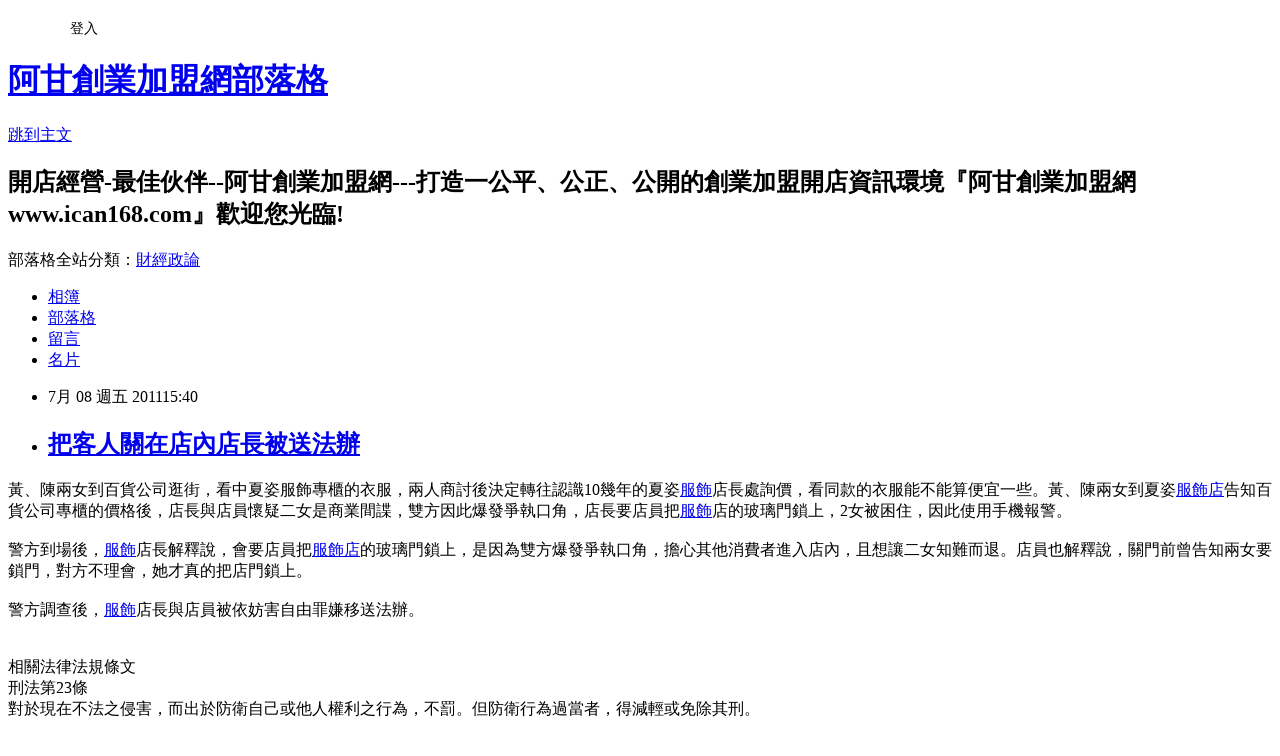

--- FILE ---
content_type: text/html; charset=utf-8
request_url: https://ican168blog.pixnet.net/blog/posts/1027149077
body_size: 26031
content:
<!DOCTYPE html><html lang="zh-TW"><head><meta charSet="utf-8"/><meta name="viewport" content="width=device-width, initial-scale=1"/><link rel="stylesheet" href="https://static.1px.tw/blog-next/_next/static/chunks/b1e52b495cc0137c.css" data-precedence="next"/><link rel="stylesheet" href="/fix.css?v=202601221232" type="text/css" data-precedence="medium"/><link rel="stylesheet" href="https://s3.1px.tw/blog/theme/choc/iframe-popup.css?v=202601221232" type="text/css" data-precedence="medium"/><link rel="stylesheet" href="https://s3.1px.tw/blog/theme/choc/plugins.min.css?v=202601221232" type="text/css" data-precedence="medium"/><link rel="stylesheet" href="https://s3.1px.tw/blog/theme/choc/openid-comment.css?v=202601221232" type="text/css" data-precedence="medium"/><link rel="stylesheet" href="https://s3.1px.tw/blog/theme/choc/style.min.css?v=202601221232" type="text/css" data-precedence="medium"/><link rel="stylesheet" href="https://s3.1px.tw/blog/theme/choc/main.min.css?v=202601221232" type="text/css" data-precedence="medium"/><link rel="stylesheet" href="https://pimg.1px.tw/ican168blog/assets/ican168blog.css?v=202601221232" type="text/css" data-precedence="medium"/><link rel="stylesheet" href="https://s3.1px.tw/blog/theme/choc/author-info.css?v=202601221232" type="text/css" data-precedence="medium"/><link rel="stylesheet" href="https://s3.1px.tw/blog/theme/choc/idlePop.min.css?v=202601221232" type="text/css" data-precedence="medium"/><link rel="preload" as="script" fetchPriority="low" href="https://static.1px.tw/blog-next/_next/static/chunks/94688e2baa9fea03.js"/><script src="https://static.1px.tw/blog-next/_next/static/chunks/41eaa5427c45ebcc.js" async=""></script><script src="https://static.1px.tw/blog-next/_next/static/chunks/e2c6231760bc85bd.js" async=""></script><script src="https://static.1px.tw/blog-next/_next/static/chunks/94bde6376cf279be.js" async=""></script><script src="https://static.1px.tw/blog-next/_next/static/chunks/426b9d9d938a9eb4.js" async=""></script><script src="https://static.1px.tw/blog-next/_next/static/chunks/turbopack-5021d21b4b170dda.js" async=""></script><script src="https://static.1px.tw/blog-next/_next/static/chunks/ff1a16fafef87110.js" async=""></script><script src="https://static.1px.tw/blog-next/_next/static/chunks/e308b2b9ce476a3e.js" async=""></script><script src="https://static.1px.tw/blog-next/_next/static/chunks/2bf79572a40338b7.js" async=""></script><script src="https://static.1px.tw/blog-next/_next/static/chunks/d3c6eed28c1dd8e2.js" async=""></script><script src="https://static.1px.tw/blog-next/_next/static/chunks/d4d39cfc2a072218.js" async=""></script><script src="https://static.1px.tw/blog-next/_next/static/chunks/6a5d72c05b9cd4ba.js" async=""></script><script src="https://static.1px.tw/blog-next/_next/static/chunks/8af6103cf1375f47.js" async=""></script><script src="https://static.1px.tw/blog-next/_next/static/chunks/60d08651d643cedc.js" async=""></script><script src="https://static.1px.tw/blog-next/_next/static/chunks/0ae21416dac1fa83.js" async=""></script><script src="https://static.1px.tw/blog-next/_next/static/chunks/6d1100e43ad18157.js" async=""></script><script src="https://static.1px.tw/blog-next/_next/static/chunks/87eeaf7a3b9005e8.js" async=""></script><script src="https://static.1px.tw/blog-next/_next/static/chunks/ed01c75076819ebd.js" async=""></script><script src="https://static.1px.tw/blog-next/_next/static/chunks/a4df8fc19a9a82e6.js" async=""></script><title>把客人關在店內店長被送法辦</title><meta name="description" content="黃、陳兩女到百貨公司逛街，看中夏姿服飾專櫃的衣服，兩人商討後決定轉往認識10幾年的夏姿服飾店長處詢價，看同款的衣服能不能算便宜一些。黃、陳兩女到夏姿服飾店告知百貨公司專櫃的價格後，店長與店員懷疑二女是商業間諜，雙方因此爆發爭執口角，店長要店員把服飾店的玻璃門鎖上，2女被困住，因此使用手機報警。警方到場後，服飾店長解釋說，會要店員把服飾店的玻璃門鎖上，是因為雙方爆發爭執口角，擔心其他消費者進入店內，且想讓二女知難而退。店員也解釋說，關門前曾告知兩女要鎖門，對方不理會，她才真的把店門鎖上。警方調查後，服飾店長與店員被依妨害自由罪嫌移送法辦。相關法律法規條文刑法第23條對於現在不法之侵害，而出於防衛自己或他人權利之行為，不罰。但防衛行為過當者，得減輕或免除其刑。刑法第29條教唆他人使之實行犯罪行為者，為教唆犯。教唆犯之處罰，依其所教唆之罪處罰之。刑法第30條幫助他人實行犯罪行為者，為幫助犯。雖他人不知幫助之情者，亦同。幫助犯之處罰，得按正犯之刑減輕之。刑法第302條私行拘禁或以其他非法方法，剝奪人之行動自由者，處五年以下有期徒刑、拘役或三百元以下罰金。因而致人於死者，處無期徒刑或七年以上有期徒刑，致重傷者，處三年以上十年以下有期徒刑。第一項之未遂犯罰之。"/><meta name="author" content="阿甘創業加盟網部落格"/><meta name="google-adsense-platform-account" content="pub-2647689032095179"/><meta name="fb:app_id" content="101730233200171"/><link rel="canonical" href="https://ican168blog.pixnet.net/blog/posts/1027149077"/><meta property="og:title" content="把客人關在店內店長被送法辦"/><meta property="og:description" content="黃、陳兩女到百貨公司逛街，看中夏姿服飾專櫃的衣服，兩人商討後決定轉往認識10幾年的夏姿服飾店長處詢價，看同款的衣服能不能算便宜一些。黃、陳兩女到夏姿服飾店告知百貨公司專櫃的價格後，店長與店員懷疑二女是商業間諜，雙方因此爆發爭執口角，店長要店員把服飾店的玻璃門鎖上，2女被困住，因此使用手機報警。警方到場後，服飾店長解釋說，會要店員把服飾店的玻璃門鎖上，是因為雙方爆發爭執口角，擔心其他消費者進入店內，且想讓二女知難而退。店員也解釋說，關門前曾告知兩女要鎖門，對方不理會，她才真的把店門鎖上。警方調查後，服飾店長與店員被依妨害自由罪嫌移送法辦。相關法律法規條文刑法第23條對於現在不法之侵害，而出於防衛自己或他人權利之行為，不罰。但防衛行為過當者，得減輕或免除其刑。刑法第29條教唆他人使之實行犯罪行為者，為教唆犯。教唆犯之處罰，依其所教唆之罪處罰之。刑法第30條幫助他人實行犯罪行為者，為幫助犯。雖他人不知幫助之情者，亦同。幫助犯之處罰，得按正犯之刑減輕之。刑法第302條私行拘禁或以其他非法方法，剝奪人之行動自由者，處五年以下有期徒刑、拘役或三百元以下罰金。因而致人於死者，處無期徒刑或七年以上有期徒刑，致重傷者，處三年以上十年以下有期徒刑。第一項之未遂犯罰之。"/><meta property="og:url" content="https://ican168blog.pixnet.net/blog/posts/1027149077"/><meta property="og:image" content="https://s3.1px.tw/blog/common/avatar/blog_cover_light.jpg"/><meta property="og:type" content="article"/><meta name="twitter:card" content="summary_large_image"/><meta name="twitter:title" content="把客人關在店內店長被送法辦"/><meta name="twitter:description" content="黃、陳兩女到百貨公司逛街，看中夏姿服飾專櫃的衣服，兩人商討後決定轉往認識10幾年的夏姿服飾店長處詢價，看同款的衣服能不能算便宜一些。黃、陳兩女到夏姿服飾店告知百貨公司專櫃的價格後，店長與店員懷疑二女是商業間諜，雙方因此爆發爭執口角，店長要店員把服飾店的玻璃門鎖上，2女被困住，因此使用手機報警。警方到場後，服飾店長解釋說，會要店員把服飾店的玻璃門鎖上，是因為雙方爆發爭執口角，擔心其他消費者進入店內，且想讓二女知難而退。店員也解釋說，關門前曾告知兩女要鎖門，對方不理會，她才真的把店門鎖上。警方調查後，服飾店長與店員被依妨害自由罪嫌移送法辦。相關法律法規條文刑法第23條對於現在不法之侵害，而出於防衛自己或他人權利之行為，不罰。但防衛行為過當者，得減輕或免除其刑。刑法第29條教唆他人使之實行犯罪行為者，為教唆犯。教唆犯之處罰，依其所教唆之罪處罰之。刑法第30條幫助他人實行犯罪行為者，為幫助犯。雖他人不知幫助之情者，亦同。幫助犯之處罰，得按正犯之刑減輕之。刑法第302條私行拘禁或以其他非法方法，剝奪人之行動自由者，處五年以下有期徒刑、拘役或三百元以下罰金。因而致人於死者，處無期徒刑或七年以上有期徒刑，致重傷者，處三年以上十年以下有期徒刑。第一項之未遂犯罰之。"/><meta name="twitter:image" content="https://s3.1px.tw/blog/common/avatar/blog_cover_light.jpg"/><link rel="icon" href="/favicon.ico?favicon.a62c60e0.ico" sizes="32x32" type="image/x-icon"/><script src="https://static.1px.tw/blog-next/_next/static/chunks/a6dad97d9634a72d.js" noModule=""></script></head><body><!--$--><!--/$--><!--$?--><template id="B:0"></template><!--/$--><script>requestAnimationFrame(function(){$RT=performance.now()});</script><script src="https://static.1px.tw/blog-next/_next/static/chunks/94688e2baa9fea03.js" id="_R_" async=""></script><div hidden id="S:0"><script id="pixnet-vars">
        window.PIXNET = {
          post_id: "1027149077",
          name: "ican168blog",
          user_id: 0,
          blog_id: "416424",
          display_ads: true,
          ad_options: {"chictrip":false}
        };
      </script><script type="text/javascript" src="https://code.jquery.com/jquery-latest.min.js"></script><script id="json-ld-article-script" type="application/ld+json">{"@context":"https:\u002F\u002Fschema.org","@type":"BlogPosting","isAccessibleForFree":true,"mainEntityOfPage":{"@type":"WebPage","@id":"https:\u002F\u002Fican168blog.pixnet.net\u002Fblog\u002Fposts\u002F1027149077"},"headline":"把客人關在店內店長被送法辦","description":"黃、陳兩女到百貨公司逛街，看中夏姿服飾專櫃的衣服，兩人商討後決定轉往認識10幾年的夏姿服飾店長處詢價，看同款的衣服能不能算便宜一些。黃、陳兩女到夏姿服飾店告知百貨公司專櫃的價格後，店長與店員懷疑二女是商業間諜，雙方因此爆發爭執口角，店長要店員把服飾店的玻璃門鎖上，2女被困住，因此使用手機報警。\u003Cbr\u003E警方到場後，服飾店長解釋說，會要店員把服飾店的玻璃門鎖上，是因為雙方爆發爭執口角，擔心其他消費者進入店內，且想讓二女知難而退。店員也解釋說，關門前曾告知兩女要鎖門，對方不理會，她才真的把店門鎖上。\u003Cbr\u003E警方調查後，服飾店長與店員被依妨害自由罪嫌移送法辦。\u003Cbr\u003E相關法律法規條文\u003Cbr\u003E刑法第23條\u003Cbr\u003E對於現在不法之侵害，而出於防衛自己或他人權利之行為，不罰。但防衛行為過當者，得減輕或免除其刑。\u003Cbr\u003E刑法第29條\u003Cbr\u003E教唆他人使之實行犯罪行為者，為教唆犯。\u003Cbr\u003E教唆犯之處罰，依其所教唆之罪處罰之。\u003Cbr\u003E刑法第30條\u003Cbr\u003E幫助他人實行犯罪行為者，為幫助犯。雖他人不知幫助之情者，亦同。\u003Cbr\u003E幫助犯之處罰，得按正犯之刑減輕之。\u003Cbr\u003E刑法第302條\u003Cbr\u003E私行拘禁或以其他非法方法，剝奪人之行動自由者，處五年以下有期徒刑、拘役或三百元以下罰金。\u003Cbr\u003E因而致人於死者，處無期徒刑或七年以上有期徒刑，致重傷者，處三年以上十年以下有期徒刑。\u003Cbr\u003E第一項之未遂犯罰之。","articleBody":"\u003Cp\u003E黃、陳兩女到百貨公司逛街，看中夏姿服飾專櫃的衣服，兩人商討後決定轉往認識10幾年的夏姿\u003Ca href=\"http:\u002F\u002Ficantw.brinkster.net\u002Fcaseclothes.htm\"\u003E服飾\u003C\u002Fa\u003E店長處詢價，看同款的衣服能不能算便宜一些。黃、陳兩女到夏姿\u003Ca href=\"http:\u002F\u002Ficantw.brinkster.net\u002Fcaseclothes.htm\"\u003E服飾店\u003C\u002Fa\u003E告知百貨公司專櫃的價格後，店長與店員懷疑二女是商業間諜，雙方因此爆發爭執口角，店長要店員把\u003Ca href=\"http:\u002F\u002Ficantw.brinkster.net\u002Fcaseclothes.htm\"\u003E服飾\u003C\u002Fa\u003E店的玻璃門鎖上，2女被困住，因此使用手機報警。\u003Cbr \u002F\u003E\u003Cbr \u002F\u003E警方到場後，\u003Ca href=\"http:\u002F\u002Ficantw.brinkster.net\u002Fcaseclothes.htm\"\u003E服飾\u003C\u002Fa\u003E店長解釋說，會要店員把\u003Ca href=\"http:\u002F\u002Ficantw.brinkster.net\u002Fcaseclothes.htm\"\u003E服飾店\u003C\u002Fa\u003E的玻璃門鎖上，是因為雙方爆發爭執口角，擔心其他消費者進入店內，且想讓二女知難而退。店員也解釋說，關門前曾告知兩女要鎖門，對方不理會，她才真的把店門鎖上。\u003Cbr \u002F\u003E\u003Cbr \u002F\u003E警方調查後，\u003Ca href=\"http:\u002F\u002Ficantw.brinkster.net\u002Fcaseclothes.htm\"\u003E服飾\u003C\u002Fa\u003E店長與店員被依妨害自由罪嫌移送法辦。\u003Cbr \u002F\u003E\u003Cbr \u002F\u003E\u003Cbr \u002F\u003E相關法律法規條文\u003Cbr \u002F\u003E刑法第23條\u003Cbr \u002F\u003E對於現在不法之侵害，而出於防衛自己或他人權利之行為，不罰。但防衛行為過當者，得減輕或免除其刑。\u003Cbr \u002F\u003E\u003Cbr \u002F\u003E刑法第29條\u003Cbr \u002F\u003E教唆他人使之實行犯罪行為者，為教唆犯。\u003Cbr \u002F\u003E教唆犯之處罰，依其所教唆之罪處罰之。\u003Cbr \u002F\u003E刑法第30條\u003Cbr \u002F\u003E幫助他人實行犯罪行為者，為幫助犯。雖他人不知幫助之情者，亦同。\u003Cbr \u002F\u003E幫助犯之處罰，得按正犯之刑減輕之。\u003Cbr \u002F\u003E刑法第302條\u003Cbr \u002F\u003E私行拘禁或以其他非法方法，剝奪人之行動自由者，處五年以下有期徒刑、拘役或三百元以下罰金。\u003Cbr \u002F\u003E因而致人於死者，處無期徒刑或七年以上有期徒刑，致重傷者，處三年以上十年以下有期徒刑。\u003Cbr \u002F\u003E第一項之未遂犯罰之。\u003C\u002Fp\u003E\n\u003Cdiv id=\"area\"\u003E\n\u003Cdiv id=\"stage\"\u003E\n\u003Cdiv id=\"content\"\u003E\n\u003Cdiv\u003E\n\u003Cdiv\u003E\n\u003Cp align=\"left\"\u003E&nbsp;\u003C\u002Fp\u003E\n\u003Cdiv id=\"stage\"\u003E\n\u003Cdiv id=\"content\"\u003E\n\u003Cdiv id=\"blog\"\u003E\n\u003Cdiv\u003E\u003Cspan style=\"color: #fb8303;\"\u003E\u003Cspan style=\"font-size: x-small;\"\u003E更多 \u003C\u002Fspan\u003E\u003Ca href=\"http:\u002F\u002Ficantw.brinkster.net\u002Fitemindex.asp?z=gindex.asp\"\u003E\u003Cspan style=\"font-size: x-small;\"\u003E創業開店熱門行業探討\u003C\u002Fspan\u003E\u003C\u002Fa\u003E\u003Cspan style=\"font-size: x-small;\"\u003E&nbsp;&gt;\u003Cspan style=\"font-size: x-small;\"\u003Eor\u003Ca href=\"http:\u002F\u002Ficantw.brinkster.net\u002Fitemindex.asp?job=23\"\u003E創業開店應知稅法&nbsp;\u003C\u002Fa\u003Eor \u003Ca href=\"http:\u002F\u002Ficantw.brinkster.net\u002Fitemindex.asp?job=22\"\u003E創業開店應知法規\u003C\u002Fa\u003E\u003C\u002Fspan\u003E\u003C\u002Fspan\u003E\u003C\u002Fspan\u003E\u003C\u002Fdiv\u003E\n\u003C\u002Fdiv\u003E\n\u003C\u002Fdiv\u003E\n\u003C\u002Fdiv\u003E\n\u003C\u002Fdiv\u003E\n\u003C\u002Fdiv\u003E\n\u003C\u002Fdiv\u003E\n\u003C\u002Fdiv\u003E\n\u003C\u002Fdiv\u003E","image":[],"author":{"@type":"Person","name":"阿甘創業加盟網部落格","url":"https:\u002F\u002Fwww.pixnet.net\u002Fpcard\u002Fican168blog"},"publisher":{"@type":"Organization","name":"阿甘創業加盟網部落格","logo":{"@type":"ImageObject","url":"https:\u002F\u002Fs3.1px.tw\u002Fblog\u002Fcommon\u002Favatar\u002Fblog_cover_light.jpg"}},"datePublished":"2011-07-08T07:40:19.000Z","dateModified":"","keywords":[],"articleSection":"創業加盟開店知識"}</script><template id="P:1"></template><template id="P:2"></template><template id="P:3"></template><section aria-label="Notifications alt+T" tabindex="-1" aria-live="polite" aria-relevant="additions text" aria-atomic="false"></section></div><script>(self.__next_f=self.__next_f||[]).push([0])</script><script>self.__next_f.push([1,"1:\"$Sreact.fragment\"\n3:I[39756,[\"https://static.1px.tw/blog-next/_next/static/chunks/ff1a16fafef87110.js\",\"https://static.1px.tw/blog-next/_next/static/chunks/e308b2b9ce476a3e.js\"],\"default\"]\n4:I[53536,[\"https://static.1px.tw/blog-next/_next/static/chunks/ff1a16fafef87110.js\",\"https://static.1px.tw/blog-next/_next/static/chunks/e308b2b9ce476a3e.js\"],\"default\"]\n6:I[97367,[\"https://static.1px.tw/blog-next/_next/static/chunks/ff1a16fafef87110.js\",\"https://static.1px.tw/blog-next/_next/static/chunks/e308b2b9ce476a3e.js\"],\"OutletBoundary\"]\n8:I[97367,[\"https://static.1px.tw/blog-next/_next/static/chunks/ff1a16fafef87110.js\",\"https://static.1px.tw/blog-next/_next/static/chunks/e308b2b9ce476a3e.js\"],\"ViewportBoundary\"]\na:I[97367,[\"https://static.1px.tw/blog-next/_next/static/chunks/ff1a16fafef87110.js\",\"https://static.1px.tw/blog-next/_next/static/chunks/e308b2b9ce476a3e.js\"],\"MetadataBoundary\"]\nc:I[63491,[\"https://static.1px.tw/blog-next/_next/static/chunks/2bf79572a40338b7.js\",\"https://static.1px.tw/blog-next/_next/static/chunks/d3c6eed28c1dd8e2.js\"],\"default\"]\n:HL[\"https://static.1px.tw/blog-next/_next/static/chunks/b1e52b495cc0137c.css\",\"style\"]\n"])</script><script>self.__next_f.push([1,"0:{\"P\":null,\"b\":\"Fh5CEL29DpBu-3dUnujtG\",\"c\":[\"\",\"blog\",\"posts\",\"1027149077\"],\"q\":\"\",\"i\":false,\"f\":[[[\"\",{\"children\":[\"blog\",{\"children\":[\"posts\",{\"children\":[[\"id\",\"1027149077\",\"d\"],{\"children\":[\"__PAGE__\",{}]}]}]}]},\"$undefined\",\"$undefined\",true],[[\"$\",\"$1\",\"c\",{\"children\":[[[\"$\",\"script\",\"script-0\",{\"src\":\"https://static.1px.tw/blog-next/_next/static/chunks/d4d39cfc2a072218.js\",\"async\":true,\"nonce\":\"$undefined\"}],[\"$\",\"script\",\"script-1\",{\"src\":\"https://static.1px.tw/blog-next/_next/static/chunks/6a5d72c05b9cd4ba.js\",\"async\":true,\"nonce\":\"$undefined\"}],[\"$\",\"script\",\"script-2\",{\"src\":\"https://static.1px.tw/blog-next/_next/static/chunks/8af6103cf1375f47.js\",\"async\":true,\"nonce\":\"$undefined\"}]],\"$L2\"]}],{\"children\":[[\"$\",\"$1\",\"c\",{\"children\":[null,[\"$\",\"$L3\",null,{\"parallelRouterKey\":\"children\",\"error\":\"$undefined\",\"errorStyles\":\"$undefined\",\"errorScripts\":\"$undefined\",\"template\":[\"$\",\"$L4\",null,{}],\"templateStyles\":\"$undefined\",\"templateScripts\":\"$undefined\",\"notFound\":\"$undefined\",\"forbidden\":\"$undefined\",\"unauthorized\":\"$undefined\"}]]}],{\"children\":[[\"$\",\"$1\",\"c\",{\"children\":[null,[\"$\",\"$L3\",null,{\"parallelRouterKey\":\"children\",\"error\":\"$undefined\",\"errorStyles\":\"$undefined\",\"errorScripts\":\"$undefined\",\"template\":[\"$\",\"$L4\",null,{}],\"templateStyles\":\"$undefined\",\"templateScripts\":\"$undefined\",\"notFound\":\"$undefined\",\"forbidden\":\"$undefined\",\"unauthorized\":\"$undefined\"}]]}],{\"children\":[[\"$\",\"$1\",\"c\",{\"children\":[null,[\"$\",\"$L3\",null,{\"parallelRouterKey\":\"children\",\"error\":\"$undefined\",\"errorStyles\":\"$undefined\",\"errorScripts\":\"$undefined\",\"template\":[\"$\",\"$L4\",null,{}],\"templateStyles\":\"$undefined\",\"templateScripts\":\"$undefined\",\"notFound\":\"$undefined\",\"forbidden\":\"$undefined\",\"unauthorized\":\"$undefined\"}]]}],{\"children\":[[\"$\",\"$1\",\"c\",{\"children\":[\"$L5\",[[\"$\",\"link\",\"0\",{\"rel\":\"stylesheet\",\"href\":\"https://static.1px.tw/blog-next/_next/static/chunks/b1e52b495cc0137c.css\",\"precedence\":\"next\",\"crossOrigin\":\"$undefined\",\"nonce\":\"$undefined\"}],[\"$\",\"script\",\"script-0\",{\"src\":\"https://static.1px.tw/blog-next/_next/static/chunks/0ae21416dac1fa83.js\",\"async\":true,\"nonce\":\"$undefined\"}],[\"$\",\"script\",\"script-1\",{\"src\":\"https://static.1px.tw/blog-next/_next/static/chunks/6d1100e43ad18157.js\",\"async\":true,\"nonce\":\"$undefined\"}],[\"$\",\"script\",\"script-2\",{\"src\":\"https://static.1px.tw/blog-next/_next/static/chunks/87eeaf7a3b9005e8.js\",\"async\":true,\"nonce\":\"$undefined\"}],[\"$\",\"script\",\"script-3\",{\"src\":\"https://static.1px.tw/blog-next/_next/static/chunks/ed01c75076819ebd.js\",\"async\":true,\"nonce\":\"$undefined\"}],[\"$\",\"script\",\"script-4\",{\"src\":\"https://static.1px.tw/blog-next/_next/static/chunks/a4df8fc19a9a82e6.js\",\"async\":true,\"nonce\":\"$undefined\"}]],[\"$\",\"$L6\",null,{\"children\":\"$@7\"}]]}],{},null,false,false]},null,false,false]},null,false,false]},null,false,false]},null,false,false],[\"$\",\"$1\",\"h\",{\"children\":[null,[\"$\",\"$L8\",null,{\"children\":\"$@9\"}],[\"$\",\"$La\",null,{\"children\":\"$@b\"}],null]}],false]],\"m\":\"$undefined\",\"G\":[\"$c\",[]],\"S\":false}\n"])</script><script>self.__next_f.push([1,"9:[[\"$\",\"meta\",\"0\",{\"charSet\":\"utf-8\"}],[\"$\",\"meta\",\"1\",{\"name\":\"viewport\",\"content\":\"width=device-width, initial-scale=1\"}]]\n"])</script><script>self.__next_f.push([1,"d:I[79520,[\"https://static.1px.tw/blog-next/_next/static/chunks/d4d39cfc2a072218.js\",\"https://static.1px.tw/blog-next/_next/static/chunks/6a5d72c05b9cd4ba.js\",\"https://static.1px.tw/blog-next/_next/static/chunks/8af6103cf1375f47.js\"],\"\"]\n10:I[2352,[\"https://static.1px.tw/blog-next/_next/static/chunks/d4d39cfc2a072218.js\",\"https://static.1px.tw/blog-next/_next/static/chunks/6a5d72c05b9cd4ba.js\",\"https://static.1px.tw/blog-next/_next/static/chunks/8af6103cf1375f47.js\"],\"AdultWarningModal\"]\n11:I[69182,[\"https://static.1px.tw/blog-next/_next/static/chunks/d4d39cfc2a072218.js\",\"https://static.1px.tw/blog-next/_next/static/chunks/6a5d72c05b9cd4ba.js\",\"https://static.1px.tw/blog-next/_next/static/chunks/8af6103cf1375f47.js\"],\"HydrationComplete\"]\n12:I[12985,[\"https://static.1px.tw/blog-next/_next/static/chunks/d4d39cfc2a072218.js\",\"https://static.1px.tw/blog-next/_next/static/chunks/6a5d72c05b9cd4ba.js\",\"https://static.1px.tw/blog-next/_next/static/chunks/8af6103cf1375f47.js\"],\"NuqsAdapter\"]\n13:I[82782,[\"https://static.1px.tw/blog-next/_next/static/chunks/d4d39cfc2a072218.js\",\"https://static.1px.tw/blog-next/_next/static/chunks/6a5d72c05b9cd4ba.js\",\"https://static.1px.tw/blog-next/_next/static/chunks/8af6103cf1375f47.js\"],\"RefineContext\"]\n14:I[29306,[\"https://static.1px.tw/blog-next/_next/static/chunks/d4d39cfc2a072218.js\",\"https://static.1px.tw/blog-next/_next/static/chunks/6a5d72c05b9cd4ba.js\",\"https://static.1px.tw/blog-next/_next/static/chunks/8af6103cf1375f47.js\",\"https://static.1px.tw/blog-next/_next/static/chunks/60d08651d643cedc.js\",\"https://static.1px.tw/blog-next/_next/static/chunks/d3c6eed28c1dd8e2.js\"],\"default\"]\n2:[\"$\",\"html\",null,{\"lang\":\"zh-TW\",\"children\":[[\"$\",\"$Ld\",null,{\"id\":\"google-tag-manager\",\"strategy\":\"afterInteractive\",\"children\":\"\\n(function(w,d,s,l,i){w[l]=w[l]||[];w[l].push({'gtm.start':\\nnew Date().getTime(),event:'gtm.js'});var f=d.getElementsByTagName(s)[0],\\nj=d.createElement(s),dl=l!='dataLayer'?'\u0026l='+l:'';j.async=true;j.src=\\n'https://www.googletagmanager.com/gtm.js?id='+i+dl;f.parentNode.insertBefore(j,f);\\n})(window,document,'script','dataLayer','GTM-TRLQMPKX');\\n  \"}],\"$Le\",\"$Lf\",[\"$\",\"body\",null,{\"children\":[[\"$\",\"$L10\",null,{\"display\":false}],[\"$\",\"$L11\",null,{}],[\"$\",\"$L12\",null,{\"children\":[\"$\",\"$L13\",null,{\"children\":[\"$\",\"$L3\",null,{\"parallelRouterKey\":\"children\",\"error\":\"$undefined\",\"errorStyles\":\"$undefined\",\"errorScripts\":\"$undefined\",\"template\":[\"$\",\"$L4\",null,{}],\"templateStyles\":\"$undefined\",\"templateScripts\":\"$undefined\",\"notFound\":[[\"$\",\"$L14\",null,{}],[]],\"forbidden\":\"$undefined\",\"unauthorized\":\"$undefined\"}]}]}]]}]]}]\n"])</script><script>self.__next_f.push([1,"e:null\nf:null\n"])</script><script>self.__next_f.push([1,"16:I[27201,[\"https://static.1px.tw/blog-next/_next/static/chunks/ff1a16fafef87110.js\",\"https://static.1px.tw/blog-next/_next/static/chunks/e308b2b9ce476a3e.js\"],\"IconMark\"]\n5:[[\"$\",\"script\",null,{\"id\":\"pixnet-vars\",\"children\":\"\\n        window.PIXNET = {\\n          post_id: \\\"1027149077\\\",\\n          name: \\\"ican168blog\\\",\\n          user_id: 0,\\n          blog_id: \\\"416424\\\",\\n          display_ads: true,\\n          ad_options: {\\\"chictrip\\\":false}\\n        };\\n      \"}],\"$L15\"]\n"])</script><script>self.__next_f.push([1,"b:[[\"$\",\"title\",\"0\",{\"children\":\"把客人關在店內店長被送法辦\"}],[\"$\",\"meta\",\"1\",{\"name\":\"description\",\"content\":\"黃、陳兩女到百貨公司逛街，看中夏姿服飾專櫃的衣服，兩人商討後決定轉往認識10幾年的夏姿服飾店長處詢價，看同款的衣服能不能算便宜一些。黃、陳兩女到夏姿服飾店告知百貨公司專櫃的價格後，店長與店員懷疑二女是商業間諜，雙方因此爆發爭執口角，店長要店員把服飾店的玻璃門鎖上，2女被困住，因此使用手機報警。警方到場後，服飾店長解釋說，會要店員把服飾店的玻璃門鎖上，是因為雙方爆發爭執口角，擔心其他消費者進入店內，且想讓二女知難而退。店員也解釋說，關門前曾告知兩女要鎖門，對方不理會，她才真的把店門鎖上。警方調查後，服飾店長與店員被依妨害自由罪嫌移送法辦。相關法律法規條文刑法第23條對於現在不法之侵害，而出於防衛自己或他人權利之行為，不罰。但防衛行為過當者，得減輕或免除其刑。刑法第29條教唆他人使之實行犯罪行為者，為教唆犯。教唆犯之處罰，依其所教唆之罪處罰之。刑法第30條幫助他人實行犯罪行為者，為幫助犯。雖他人不知幫助之情者，亦同。幫助犯之處罰，得按正犯之刑減輕之。刑法第302條私行拘禁或以其他非法方法，剝奪人之行動自由者，處五年以下有期徒刑、拘役或三百元以下罰金。因而致人於死者，處無期徒刑或七年以上有期徒刑，致重傷者，處三年以上十年以下有期徒刑。第一項之未遂犯罰之。\"}],[\"$\",\"meta\",\"2\",{\"name\":\"author\",\"content\":\"阿甘創業加盟網部落格\"}],[\"$\",\"meta\",\"3\",{\"name\":\"google-adsense-platform-account\",\"content\":\"pub-2647689032095179\"}],[\"$\",\"meta\",\"4\",{\"name\":\"fb:app_id\",\"content\":\"101730233200171\"}],[\"$\",\"link\",\"5\",{\"rel\":\"canonical\",\"href\":\"https://ican168blog.pixnet.net/blog/posts/1027149077\"}],[\"$\",\"meta\",\"6\",{\"property\":\"og:title\",\"content\":\"把客人關在店內店長被送法辦\"}],[\"$\",\"meta\",\"7\",{\"property\":\"og:description\",\"content\":\"黃、陳兩女到百貨公司逛街，看中夏姿服飾專櫃的衣服，兩人商討後決定轉往認識10幾年的夏姿服飾店長處詢價，看同款的衣服能不能算便宜一些。黃、陳兩女到夏姿服飾店告知百貨公司專櫃的價格後，店長與店員懷疑二女是商業間諜，雙方因此爆發爭執口角，店長要店員把服飾店的玻璃門鎖上，2女被困住，因此使用手機報警。警方到場後，服飾店長解釋說，會要店員把服飾店的玻璃門鎖上，是因為雙方爆發爭執口角，擔心其他消費者進入店內，且想讓二女知難而退。店員也解釋說，關門前曾告知兩女要鎖門，對方不理會，她才真的把店門鎖上。警方調查後，服飾店長與店員被依妨害自由罪嫌移送法辦。相關法律法規條文刑法第23條對於現在不法之侵害，而出於防衛自己或他人權利之行為，不罰。但防衛行為過當者，得減輕或免除其刑。刑法第29條教唆他人使之實行犯罪行為者，為教唆犯。教唆犯之處罰，依其所教唆之罪處罰之。刑法第30條幫助他人實行犯罪行為者，為幫助犯。雖他人不知幫助之情者，亦同。幫助犯之處罰，得按正犯之刑減輕之。刑法第302條私行拘禁或以其他非法方法，剝奪人之行動自由者，處五年以下有期徒刑、拘役或三百元以下罰金。因而致人於死者，處無期徒刑或七年以上有期徒刑，致重傷者，處三年以上十年以下有期徒刑。第一項之未遂犯罰之。\"}],[\"$\",\"meta\",\"8\",{\"property\":\"og:url\",\"content\":\"https://ican168blog.pixnet.net/blog/posts/1027149077\"}],[\"$\",\"meta\",\"9\",{\"property\":\"og:image\",\"content\":\"https://s3.1px.tw/blog/common/avatar/blog_cover_light.jpg\"}],[\"$\",\"meta\",\"10\",{\"property\":\"og:type\",\"content\":\"article\"}],[\"$\",\"meta\",\"11\",{\"name\":\"twitter:card\",\"content\":\"summary_large_image\"}],[\"$\",\"meta\",\"12\",{\"name\":\"twitter:title\",\"content\":\"把客人關在店內店長被送法辦\"}],[\"$\",\"meta\",\"13\",{\"name\":\"twitter:description\",\"content\":\"黃、陳兩女到百貨公司逛街，看中夏姿服飾專櫃的衣服，兩人商討後決定轉往認識10幾年的夏姿服飾店長處詢價，看同款的衣服能不能算便宜一些。黃、陳兩女到夏姿服飾店告知百貨公司專櫃的價格後，店長與店員懷疑二女是商業間諜，雙方因此爆發爭執口角，店長要店員把服飾店的玻璃門鎖上，2女被困住，因此使用手機報警。警方到場後，服飾店長解釋說，會要店員把服飾店的玻璃門鎖上，是因為雙方爆發爭執口角，擔心其他消費者進入店內，且想讓二女知難而退。店員也解釋說，關門前曾告知兩女要鎖門，對方不理會，她才真的把店門鎖上。警方調查後，服飾店長與店員被依妨害自由罪嫌移送法辦。相關法律法規條文刑法第23條對於現在不法之侵害，而出於防衛自己或他人權利之行為，不罰。但防衛行為過當者，得減輕或免除其刑。刑法第29條教唆他人使之實行犯罪行為者，為教唆犯。教唆犯之處罰，依其所教唆之罪處罰之。刑法第30條幫助他人實行犯罪行為者，為幫助犯。雖他人不知幫助之情者，亦同。幫助犯之處罰，得按正犯之刑減輕之。刑法第302條私行拘禁或以其他非法方法，剝奪人之行動自由者，處五年以下有期徒刑、拘役或三百元以下罰金。因而致人於死者，處無期徒刑或七年以上有期徒刑，致重傷者，處三年以上十年以下有期徒刑。第一項之未遂犯罰之。\"}],[\"$\",\"meta\",\"14\",{\"name\":\"twitter:image\",\"content\":\"https://s3.1px.tw/blog/common/avatar/blog_cover_light.jpg\"}],[\"$\",\"link\",\"15\",{\"rel\":\"icon\",\"href\":\"/favicon.ico?favicon.a62c60e0.ico\",\"sizes\":\"32x32\",\"type\":\"image/x-icon\"}],[\"$\",\"$L16\",\"16\",{}]]\n"])</script><script>self.__next_f.push([1,"7:null\n"])</script><script>self.__next_f.push([1,":HL[\"/fix.css?v=202601221232\",\"style\",{\"type\":\"text/css\"}]\n:HL[\"https://s3.1px.tw/blog/theme/choc/iframe-popup.css?v=202601221232\",\"style\",{\"type\":\"text/css\"}]\n:HL[\"https://s3.1px.tw/blog/theme/choc/plugins.min.css?v=202601221232\",\"style\",{\"type\":\"text/css\"}]\n:HL[\"https://s3.1px.tw/blog/theme/choc/openid-comment.css?v=202601221232\",\"style\",{\"type\":\"text/css\"}]\n:HL[\"https://s3.1px.tw/blog/theme/choc/style.min.css?v=202601221232\",\"style\",{\"type\":\"text/css\"}]\n:HL[\"https://s3.1px.tw/blog/theme/choc/main.min.css?v=202601221232\",\"style\",{\"type\":\"text/css\"}]\n:HL[\"https://pimg.1px.tw/ican168blog/assets/ican168blog.css?v=202601221232\",\"style\",{\"type\":\"text/css\"}]\n:HL[\"https://s3.1px.tw/blog/theme/choc/author-info.css?v=202601221232\",\"style\",{\"type\":\"text/css\"}]\n:HL[\"https://s3.1px.tw/blog/theme/choc/idlePop.min.css?v=202601221232\",\"style\",{\"type\":\"text/css\"}]\n17:T1925,"])</script><script>self.__next_f.push([1,"{\"@context\":\"https:\\u002F\\u002Fschema.org\",\"@type\":\"BlogPosting\",\"isAccessibleForFree\":true,\"mainEntityOfPage\":{\"@type\":\"WebPage\",\"@id\":\"https:\\u002F\\u002Fican168blog.pixnet.net\\u002Fblog\\u002Fposts\\u002F1027149077\"},\"headline\":\"把客人關在店內店長被送法辦\",\"description\":\"黃、陳兩女到百貨公司逛街，看中夏姿服飾專櫃的衣服，兩人商討後決定轉往認識10幾年的夏姿服飾店長處詢價，看同款的衣服能不能算便宜一些。黃、陳兩女到夏姿服飾店告知百貨公司專櫃的價格後，店長與店員懷疑二女是商業間諜，雙方因此爆發爭執口角，店長要店員把服飾店的玻璃門鎖上，2女被困住，因此使用手機報警。\\u003Cbr\\u003E警方到場後，服飾店長解釋說，會要店員把服飾店的玻璃門鎖上，是因為雙方爆發爭執口角，擔心其他消費者進入店內，且想讓二女知難而退。店員也解釋說，關門前曾告知兩女要鎖門，對方不理會，她才真的把店門鎖上。\\u003Cbr\\u003E警方調查後，服飾店長與店員被依妨害自由罪嫌移送法辦。\\u003Cbr\\u003E相關法律法規條文\\u003Cbr\\u003E刑法第23條\\u003Cbr\\u003E對於現在不法之侵害，而出於防衛自己或他人權利之行為，不罰。但防衛行為過當者，得減輕或免除其刑。\\u003Cbr\\u003E刑法第29條\\u003Cbr\\u003E教唆他人使之實行犯罪行為者，為教唆犯。\\u003Cbr\\u003E教唆犯之處罰，依其所教唆之罪處罰之。\\u003Cbr\\u003E刑法第30條\\u003Cbr\\u003E幫助他人實行犯罪行為者，為幫助犯。雖他人不知幫助之情者，亦同。\\u003Cbr\\u003E幫助犯之處罰，得按正犯之刑減輕之。\\u003Cbr\\u003E刑法第302條\\u003Cbr\\u003E私行拘禁或以其他非法方法，剝奪人之行動自由者，處五年以下有期徒刑、拘役或三百元以下罰金。\\u003Cbr\\u003E因而致人於死者，處無期徒刑或七年以上有期徒刑，致重傷者，處三年以上十年以下有期徒刑。\\u003Cbr\\u003E第一項之未遂犯罰之。\",\"articleBody\":\"\\u003Cp\\u003E黃、陳兩女到百貨公司逛街，看中夏姿服飾專櫃的衣服，兩人商討後決定轉往認識10幾年的夏姿\\u003Ca href=\\\"http:\\u002F\\u002Ficantw.brinkster.net\\u002Fcaseclothes.htm\\\"\\u003E服飾\\u003C\\u002Fa\\u003E店長處詢價，看同款的衣服能不能算便宜一些。黃、陳兩女到夏姿\\u003Ca href=\\\"http:\\u002F\\u002Ficantw.brinkster.net\\u002Fcaseclothes.htm\\\"\\u003E服飾店\\u003C\\u002Fa\\u003E告知百貨公司專櫃的價格後，店長與店員懷疑二女是商業間諜，雙方因此爆發爭執口角，店長要店員把\\u003Ca href=\\\"http:\\u002F\\u002Ficantw.brinkster.net\\u002Fcaseclothes.htm\\\"\\u003E服飾\\u003C\\u002Fa\\u003E店的玻璃門鎖上，2女被困住，因此使用手機報警。\\u003Cbr \\u002F\\u003E\\u003Cbr \\u002F\\u003E警方到場後，\\u003Ca href=\\\"http:\\u002F\\u002Ficantw.brinkster.net\\u002Fcaseclothes.htm\\\"\\u003E服飾\\u003C\\u002Fa\\u003E店長解釋說，會要店員把\\u003Ca href=\\\"http:\\u002F\\u002Ficantw.brinkster.net\\u002Fcaseclothes.htm\\\"\\u003E服飾店\\u003C\\u002Fa\\u003E的玻璃門鎖上，是因為雙方爆發爭執口角，擔心其他消費者進入店內，且想讓二女知難而退。店員也解釋說，關門前曾告知兩女要鎖門，對方不理會，她才真的把店門鎖上。\\u003Cbr \\u002F\\u003E\\u003Cbr \\u002F\\u003E警方調查後，\\u003Ca href=\\\"http:\\u002F\\u002Ficantw.brinkster.net\\u002Fcaseclothes.htm\\\"\\u003E服飾\\u003C\\u002Fa\\u003E店長與店員被依妨害自由罪嫌移送法辦。\\u003Cbr \\u002F\\u003E\\u003Cbr \\u002F\\u003E\\u003Cbr \\u002F\\u003E相關法律法規條文\\u003Cbr \\u002F\\u003E刑法第23條\\u003Cbr \\u002F\\u003E對於現在不法之侵害，而出於防衛自己或他人權利之行為，不罰。但防衛行為過當者，得減輕或免除其刑。\\u003Cbr \\u002F\\u003E\\u003Cbr \\u002F\\u003E刑法第29條\\u003Cbr \\u002F\\u003E教唆他人使之實行犯罪行為者，為教唆犯。\\u003Cbr \\u002F\\u003E教唆犯之處罰，依其所教唆之罪處罰之。\\u003Cbr \\u002F\\u003E刑法第30條\\u003Cbr \\u002F\\u003E幫助他人實行犯罪行為者，為幫助犯。雖他人不知幫助之情者，亦同。\\u003Cbr \\u002F\\u003E幫助犯之處罰，得按正犯之刑減輕之。\\u003Cbr \\u002F\\u003E刑法第302條\\u003Cbr \\u002F\\u003E私行拘禁或以其他非法方法，剝奪人之行動自由者，處五年以下有期徒刑、拘役或三百元以下罰金。\\u003Cbr \\u002F\\u003E因而致人於死者，處無期徒刑或七年以上有期徒刑，致重傷者，處三年以上十年以下有期徒刑。\\u003Cbr \\u002F\\u003E第一項之未遂犯罰之。\\u003C\\u002Fp\\u003E\\n\\u003Cdiv id=\\\"area\\\"\\u003E\\n\\u003Cdiv id=\\\"stage\\\"\\u003E\\n\\u003Cdiv id=\\\"content\\\"\\u003E\\n\\u003Cdiv\\u003E\\n\\u003Cdiv\\u003E\\n\\u003Cp align=\\\"left\\\"\\u003E\u0026nbsp;\\u003C\\u002Fp\\u003E\\n\\u003Cdiv id=\\\"stage\\\"\\u003E\\n\\u003Cdiv id=\\\"content\\\"\\u003E\\n\\u003Cdiv id=\\\"blog\\\"\\u003E\\n\\u003Cdiv\\u003E\\u003Cspan style=\\\"color: #fb8303;\\\"\\u003E\\u003Cspan style=\\\"font-size: x-small;\\\"\\u003E更多 \\u003C\\u002Fspan\\u003E\\u003Ca href=\\\"http:\\u002F\\u002Ficantw.brinkster.net\\u002Fitemindex.asp?z=gindex.asp\\\"\\u003E\\u003Cspan style=\\\"font-size: x-small;\\\"\\u003E創業開店熱門行業探討\\u003C\\u002Fspan\\u003E\\u003C\\u002Fa\\u003E\\u003Cspan style=\\\"font-size: x-small;\\\"\\u003E\u0026nbsp;\u0026gt;\\u003Cspan style=\\\"font-size: x-small;\\\"\\u003Eor\\u003Ca href=\\\"http:\\u002F\\u002Ficantw.brinkster.net\\u002Fitemindex.asp?job=23\\\"\\u003E創業開店應知稅法\u0026nbsp;\\u003C\\u002Fa\\u003Eor \\u003Ca href=\\\"http:\\u002F\\u002Ficantw.brinkster.net\\u002Fitemindex.asp?job=22\\\"\\u003E創業開店應知法規\\u003C\\u002Fa\\u003E\\u003C\\u002Fspan\\u003E\\u003C\\u002Fspan\\u003E\\u003C\\u002Fspan\\u003E\\u003C\\u002Fdiv\\u003E\\n\\u003C\\u002Fdiv\\u003E\\n\\u003C\\u002Fdiv\\u003E\\n\\u003C\\u002Fdiv\\u003E\\n\\u003C\\u002Fdiv\\u003E\\n\\u003C\\u002Fdiv\\u003E\\n\\u003C\\u002Fdiv\\u003E\\n\\u003C\\u002Fdiv\\u003E\\n\\u003C\\u002Fdiv\\u003E\",\"image\":[],\"author\":{\"@type\":\"Person\",\"name\":\"阿甘創業加盟網部落格\",\"url\":\"https:\\u002F\\u002Fwww.pixnet.net\\u002Fpcard\\u002Fican168blog\"},\"publisher\":{\"@type\":\"Organization\",\"name\":\"阿甘創業加盟網部落格\",\"logo\":{\"@type\":\"ImageObject\",\"url\":\"https:\\u002F\\u002Fs3.1px.tw\\u002Fblog\\u002Fcommon\\u002Favatar\\u002Fblog_cover_light.jpg\"}},\"datePublished\":\"2011-07-08T07:40:19.000Z\",\"dateModified\":\"\",\"keywords\":[],\"articleSection\":\"創業加盟開店知識\"}"])</script><script>self.__next_f.push([1,"15:[[[[\"$\",\"link\",\"/fix.css?v=202601221232\",{\"rel\":\"stylesheet\",\"href\":\"/fix.css?v=202601221232\",\"type\":\"text/css\",\"precedence\":\"medium\"}],[\"$\",\"link\",\"https://s3.1px.tw/blog/theme/choc/iframe-popup.css?v=202601221232\",{\"rel\":\"stylesheet\",\"href\":\"https://s3.1px.tw/blog/theme/choc/iframe-popup.css?v=202601221232\",\"type\":\"text/css\",\"precedence\":\"medium\"}],[\"$\",\"link\",\"https://s3.1px.tw/blog/theme/choc/plugins.min.css?v=202601221232\",{\"rel\":\"stylesheet\",\"href\":\"https://s3.1px.tw/blog/theme/choc/plugins.min.css?v=202601221232\",\"type\":\"text/css\",\"precedence\":\"medium\"}],[\"$\",\"link\",\"https://s3.1px.tw/blog/theme/choc/openid-comment.css?v=202601221232\",{\"rel\":\"stylesheet\",\"href\":\"https://s3.1px.tw/blog/theme/choc/openid-comment.css?v=202601221232\",\"type\":\"text/css\",\"precedence\":\"medium\"}],[\"$\",\"link\",\"https://s3.1px.tw/blog/theme/choc/style.min.css?v=202601221232\",{\"rel\":\"stylesheet\",\"href\":\"https://s3.1px.tw/blog/theme/choc/style.min.css?v=202601221232\",\"type\":\"text/css\",\"precedence\":\"medium\"}],[\"$\",\"link\",\"https://s3.1px.tw/blog/theme/choc/main.min.css?v=202601221232\",{\"rel\":\"stylesheet\",\"href\":\"https://s3.1px.tw/blog/theme/choc/main.min.css?v=202601221232\",\"type\":\"text/css\",\"precedence\":\"medium\"}],[\"$\",\"link\",\"https://pimg.1px.tw/ican168blog/assets/ican168blog.css?v=202601221232\",{\"rel\":\"stylesheet\",\"href\":\"https://pimg.1px.tw/ican168blog/assets/ican168blog.css?v=202601221232\",\"type\":\"text/css\",\"precedence\":\"medium\"}],[\"$\",\"link\",\"https://s3.1px.tw/blog/theme/choc/author-info.css?v=202601221232\",{\"rel\":\"stylesheet\",\"href\":\"https://s3.1px.tw/blog/theme/choc/author-info.css?v=202601221232\",\"type\":\"text/css\",\"precedence\":\"medium\"}],[\"$\",\"link\",\"https://s3.1px.tw/blog/theme/choc/idlePop.min.css?v=202601221232\",{\"rel\":\"stylesheet\",\"href\":\"https://s3.1px.tw/blog/theme/choc/idlePop.min.css?v=202601221232\",\"type\":\"text/css\",\"precedence\":\"medium\"}]],[\"$\",\"script\",null,{\"type\":\"text/javascript\",\"src\":\"https://code.jquery.com/jquery-latest.min.js\"}]],[[\"$\",\"script\",null,{\"id\":\"json-ld-article-script\",\"type\":\"application/ld+json\",\"dangerouslySetInnerHTML\":{\"__html\":\"$17\"}}],\"$L18\"],\"$L19\",\"$L1a\"]\n"])</script><script>self.__next_f.push([1,"1b:I[5479,[\"https://static.1px.tw/blog-next/_next/static/chunks/d4d39cfc2a072218.js\",\"https://static.1px.tw/blog-next/_next/static/chunks/6a5d72c05b9cd4ba.js\",\"https://static.1px.tw/blog-next/_next/static/chunks/8af6103cf1375f47.js\",\"https://static.1px.tw/blog-next/_next/static/chunks/0ae21416dac1fa83.js\",\"https://static.1px.tw/blog-next/_next/static/chunks/6d1100e43ad18157.js\",\"https://static.1px.tw/blog-next/_next/static/chunks/87eeaf7a3b9005e8.js\",\"https://static.1px.tw/blog-next/_next/static/chunks/ed01c75076819ebd.js\",\"https://static.1px.tw/blog-next/_next/static/chunks/a4df8fc19a9a82e6.js\"],\"default\"]\n1c:I[38045,[\"https://static.1px.tw/blog-next/_next/static/chunks/d4d39cfc2a072218.js\",\"https://static.1px.tw/blog-next/_next/static/chunks/6a5d72c05b9cd4ba.js\",\"https://static.1px.tw/blog-next/_next/static/chunks/8af6103cf1375f47.js\",\"https://static.1px.tw/blog-next/_next/static/chunks/0ae21416dac1fa83.js\",\"https://static.1px.tw/blog-next/_next/static/chunks/6d1100e43ad18157.js\",\"https://static.1px.tw/blog-next/_next/static/chunks/87eeaf7a3b9005e8.js\",\"https://static.1px.tw/blog-next/_next/static/chunks/ed01c75076819ebd.js\",\"https://static.1px.tw/blog-next/_next/static/chunks/a4df8fc19a9a82e6.js\"],\"ArticleHead\"]\n18:[\"$\",\"script\",null,{\"id\":\"json-ld-breadcrumb-script\",\"type\":\"application/ld+json\",\"dangerouslySetInnerHTML\":{\"__html\":\"{\\\"@context\\\":\\\"https:\\\\u002F\\\\u002Fschema.org\\\",\\\"@type\\\":\\\"BreadcrumbList\\\",\\\"itemListElement\\\":[{\\\"@type\\\":\\\"ListItem\\\",\\\"position\\\":1,\\\"name\\\":\\\"首頁\\\",\\\"item\\\":\\\"https:\\\\u002F\\\\u002Fican168blog.pixnet.net\\\"},{\\\"@type\\\":\\\"ListItem\\\",\\\"position\\\":2,\\\"name\\\":\\\"部落格\\\",\\\"item\\\":\\\"https:\\\\u002F\\\\u002Fican168blog.pixnet.net\\\\u002Fblog\\\"},{\\\"@type\\\":\\\"ListItem\\\",\\\"position\\\":3,\\\"name\\\":\\\"文章\\\",\\\"item\\\":\\\"https:\\\\u002F\\\\u002Fican168blog.pixnet.net\\\\u002Fblog\\\\u002Fposts\\\"},{\\\"@type\\\":\\\"ListItem\\\",\\\"position\\\":4,\\\"name\\\":\\\"把客人關在店內店長被送法辦\\\",\\\"item\\\":\\\"https:\\\\u002F\\\\u002Fican168blog.pixnet.net\\\\u002Fblog\\\\u002Fposts\\\\u002F1027149077\\\"}]}\"}}]\n1d:Tac8,"])</script><script>self.__next_f.push([1,"\u003cp\u003e黃、陳兩女到百貨公司逛街，看中夏姿服飾專櫃的衣服，兩人商討後決定轉往認識10幾年的夏姿\u003ca href=\"http://icantw.brinkster.net/caseclothes.htm\"\u003e服飾\u003c/a\u003e店長處詢價，看同款的衣服能不能算便宜一些。黃、陳兩女到夏姿\u003ca href=\"http://icantw.brinkster.net/caseclothes.htm\"\u003e服飾店\u003c/a\u003e告知百貨公司專櫃的價格後，店長與店員懷疑二女是商業間諜，雙方因此爆發爭執口角，店長要店員把\u003ca href=\"http://icantw.brinkster.net/caseclothes.htm\"\u003e服飾\u003c/a\u003e店的玻璃門鎖上，2女被困住，因此使用手機報警。\u003cbr /\u003e\u003cbr /\u003e警方到場後，\u003ca href=\"http://icantw.brinkster.net/caseclothes.htm\"\u003e服飾\u003c/a\u003e店長解釋說，會要店員把\u003ca href=\"http://icantw.brinkster.net/caseclothes.htm\"\u003e服飾店\u003c/a\u003e的玻璃門鎖上，是因為雙方爆發爭執口角，擔心其他消費者進入店內，且想讓二女知難而退。店員也解釋說，關門前曾告知兩女要鎖門，對方不理會，她才真的把店門鎖上。\u003cbr /\u003e\u003cbr /\u003e警方調查後，\u003ca href=\"http://icantw.brinkster.net/caseclothes.htm\"\u003e服飾\u003c/a\u003e店長與店員被依妨害自由罪嫌移送法辦。\u003cbr /\u003e\u003cbr /\u003e\u003cbr /\u003e相關法律法規條文\u003cbr /\u003e刑法第23條\u003cbr /\u003e對於現在不法之侵害，而出於防衛自己或他人權利之行為，不罰。但防衛行為過當者，得減輕或免除其刑。\u003cbr /\u003e\u003cbr /\u003e刑法第29條\u003cbr /\u003e教唆他人使之實行犯罪行為者，為教唆犯。\u003cbr /\u003e教唆犯之處罰，依其所教唆之罪處罰之。\u003cbr /\u003e刑法第30條\u003cbr /\u003e幫助他人實行犯罪行為者，為幫助犯。雖他人不知幫助之情者，亦同。\u003cbr /\u003e幫助犯之處罰，得按正犯之刑減輕之。\u003cbr /\u003e刑法第302條\u003cbr /\u003e私行拘禁或以其他非法方法，剝奪人之行動自由者，處五年以下有期徒刑、拘役或三百元以下罰金。\u003cbr /\u003e因而致人於死者，處無期徒刑或七年以上有期徒刑，致重傷者，處三年以上十年以下有期徒刑。\u003cbr /\u003e第一項之未遂犯罰之。\u003c/p\u003e\n\u003cdiv id=\"area\"\u003e\n\u003cdiv id=\"stage\"\u003e\n\u003cdiv id=\"content\"\u003e\n\u003cdiv\u003e\n\u003cdiv\u003e\n\u003cp align=\"left\"\u003e\u0026nbsp;\u003c/p\u003e\n\u003cdiv id=\"stage\"\u003e\n\u003cdiv id=\"content\"\u003e\n\u003cdiv id=\"blog\"\u003e\n\u003cdiv\u003e\u003cspan style=\"color: #fb8303;\"\u003e\u003cspan style=\"font-size: x-small;\"\u003e更多 \u003c/span\u003e\u003ca href=\"http://icantw.brinkster.net/itemindex.asp?z=gindex.asp\"\u003e\u003cspan style=\"font-size: x-small;\"\u003e創業開店熱門行業探討\u003c/span\u003e\u003c/a\u003e\u003cspan style=\"font-size: x-small;\"\u003e\u0026nbsp;\u0026gt;\u003cspan style=\"font-size: x-small;\"\u003eor\u003ca href=\"http://icantw.brinkster.net/itemindex.asp?job=23\"\u003e創業開店應知稅法\u0026nbsp;\u003c/a\u003eor \u003ca href=\"http://icantw.brinkster.net/itemindex.asp?job=22\"\u003e創業開店應知法規\u003c/a\u003e\u003c/span\u003e\u003c/span\u003e\u003c/span\u003e\u003c/div\u003e\n\u003c/div\u003e\n\u003c/div\u003e\n\u003c/div\u003e\n\u003c/div\u003e\n\u003c/div\u003e\n\u003c/div\u003e\n\u003c/div\u003e\n\u003c/div\u003e"])</script><script>self.__next_f.push([1,"1e:Tac8,"])</script><script>self.__next_f.push([1,"\u003cp\u003e黃、陳兩女到百貨公司逛街，看中夏姿服飾專櫃的衣服，兩人商討後決定轉往認識10幾年的夏姿\u003ca href=\"http://icantw.brinkster.net/caseclothes.htm\"\u003e服飾\u003c/a\u003e店長處詢價，看同款的衣服能不能算便宜一些。黃、陳兩女到夏姿\u003ca href=\"http://icantw.brinkster.net/caseclothes.htm\"\u003e服飾店\u003c/a\u003e告知百貨公司專櫃的價格後，店長與店員懷疑二女是商業間諜，雙方因此爆發爭執口角，店長要店員把\u003ca href=\"http://icantw.brinkster.net/caseclothes.htm\"\u003e服飾\u003c/a\u003e店的玻璃門鎖上，2女被困住，因此使用手機報警。\u003cbr /\u003e\u003cbr /\u003e警方到場後，\u003ca href=\"http://icantw.brinkster.net/caseclothes.htm\"\u003e服飾\u003c/a\u003e店長解釋說，會要店員把\u003ca href=\"http://icantw.brinkster.net/caseclothes.htm\"\u003e服飾店\u003c/a\u003e的玻璃門鎖上，是因為雙方爆發爭執口角，擔心其他消費者進入店內，且想讓二女知難而退。店員也解釋說，關門前曾告知兩女要鎖門，對方不理會，她才真的把店門鎖上。\u003cbr /\u003e\u003cbr /\u003e警方調查後，\u003ca href=\"http://icantw.brinkster.net/caseclothes.htm\"\u003e服飾\u003c/a\u003e店長與店員被依妨害自由罪嫌移送法辦。\u003cbr /\u003e\u003cbr /\u003e\u003cbr /\u003e相關法律法規條文\u003cbr /\u003e刑法第23條\u003cbr /\u003e對於現在不法之侵害，而出於防衛自己或他人權利之行為，不罰。但防衛行為過當者，得減輕或免除其刑。\u003cbr /\u003e\u003cbr /\u003e刑法第29條\u003cbr /\u003e教唆他人使之實行犯罪行為者，為教唆犯。\u003cbr /\u003e教唆犯之處罰，依其所教唆之罪處罰之。\u003cbr /\u003e刑法第30條\u003cbr /\u003e幫助他人實行犯罪行為者，為幫助犯。雖他人不知幫助之情者，亦同。\u003cbr /\u003e幫助犯之處罰，得按正犯之刑減輕之。\u003cbr /\u003e刑法第302條\u003cbr /\u003e私行拘禁或以其他非法方法，剝奪人之行動自由者，處五年以下有期徒刑、拘役或三百元以下罰金。\u003cbr /\u003e因而致人於死者，處無期徒刑或七年以上有期徒刑，致重傷者，處三年以上十年以下有期徒刑。\u003cbr /\u003e第一項之未遂犯罰之。\u003c/p\u003e \u003cdiv id=\"area\"\u003e \u003cdiv id=\"stage\"\u003e \u003cdiv id=\"content\"\u003e \u003cdiv\u003e \u003cdiv\u003e \u003cp align=\"left\"\u003e\u0026nbsp;\u003c/p\u003e \u003cdiv id=\"stage\"\u003e \u003cdiv id=\"content\"\u003e \u003cdiv id=\"blog\"\u003e \u003cdiv\u003e\u003cspan style=\"color: #fb8303;\"\u003e\u003cspan style=\"font-size: x-small;\"\u003e更多 \u003c/span\u003e\u003ca href=\"http://icantw.brinkster.net/itemindex.asp?z=gindex.asp\"\u003e\u003cspan style=\"font-size: x-small;\"\u003e創業開店熱門行業探討\u003c/span\u003e\u003c/a\u003e\u003cspan style=\"font-size: x-small;\"\u003e\u0026nbsp;\u0026gt;\u003cspan style=\"font-size: x-small;\"\u003eor\u003ca href=\"http://icantw.brinkster.net/itemindex.asp?job=23\"\u003e創業開店應知稅法\u0026nbsp;\u003c/a\u003eor \u003ca href=\"http://icantw.brinkster.net/itemindex.asp?job=22\"\u003e創業開店應知法規\u003c/a\u003e\u003c/span\u003e\u003c/span\u003e\u003c/span\u003e\u003c/div\u003e \u003c/div\u003e \u003c/div\u003e \u003c/div\u003e \u003c/div\u003e \u003c/div\u003e \u003c/div\u003e \u003c/div\u003e \u003c/div\u003e"])</script><script>self.__next_f.push([1,"1a:[\"$\",\"div\",null,{\"className\":\"main-container\",\"children\":[[\"$\",\"div\",null,{\"id\":\"pixnet-ad-before_header\",\"className\":\"pixnet-ad-placement\"}],[\"$\",\"div\",null,{\"id\":\"body-div\",\"children\":[[\"$\",\"div\",null,{\"id\":\"container\",\"children\":[[\"$\",\"div\",null,{\"id\":\"container2\",\"children\":[[\"$\",\"div\",null,{\"id\":\"container3\",\"children\":[[\"$\",\"div\",null,{\"id\":\"header\",\"children\":[[\"$\",\"div\",null,{\"id\":\"banner\",\"children\":[[\"$\",\"h1\",null,{\"children\":[\"$\",\"a\",null,{\"href\":\"https://ican168blog.pixnet.net/blog\",\"children\":\"阿甘創業加盟網部落格\"}]}],[\"$\",\"p\",null,{\"className\":\"skiplink\",\"children\":[\"$\",\"a\",null,{\"href\":\"#article-area\",\"title\":\"skip the page header to the main content\",\"children\":\"跳到主文\"}]}],[\"$\",\"h2\",null,{\"suppressHydrationWarning\":true,\"dangerouslySetInnerHTML\":{\"__html\":\"開店經營-最佳伙伴--阿甘創業加盟網---打造一公平、公正、公開的創業加盟開店資訊環境『阿甘創業加盟網www.ican168.com』歡迎您光臨!\"}}],[\"$\",\"p\",null,{\"id\":\"blog-category\",\"children\":[\"部落格全站分類：\",[\"$\",\"a\",null,{\"href\":\"#\",\"children\":\"財經政論\"}]]}]]}],[\"$\",\"ul\",null,{\"id\":\"navigation\",\"children\":[[\"$\",\"li\",null,{\"className\":\"navigation-links\",\"id\":\"link-album\",\"children\":[\"$\",\"a\",null,{\"href\":\"/albums\",\"title\":\"go to gallery page of this user\",\"children\":\"相簿\"}]}],[\"$\",\"li\",null,{\"className\":\"navigation-links\",\"id\":\"link-blog\",\"children\":[\"$\",\"a\",null,{\"href\":\"https://ican168blog.pixnet.net/blog\",\"title\":\"go to index page of this blog\",\"children\":\"部落格\"}]}],[\"$\",\"li\",null,{\"className\":\"navigation-links\",\"id\":\"link-guestbook\",\"children\":[\"$\",\"a\",null,{\"id\":\"guestbook\",\"data-msg\":\"尚未安裝留言板，無法進行留言\",\"data-action\":\"none\",\"href\":\"#\",\"title\":\"go to guestbook page of this user\",\"children\":\"留言\"}]}],[\"$\",\"li\",null,{\"className\":\"navigation-links\",\"id\":\"link-profile\",\"children\":[\"$\",\"a\",null,{\"href\":\"https://www.pixnet.net/pcard/416424\",\"title\":\"go to profile page of this user\",\"children\":\"名片\"}]}]]}]]}],[\"$\",\"div\",null,{\"id\":\"main\",\"children\":[[\"$\",\"div\",null,{\"id\":\"content\",\"children\":[[\"$\",\"$L1b\",null,{\"data\":\"$undefined\"}],[\"$\",\"div\",null,{\"id\":\"article-area\",\"children\":[\"$\",\"div\",null,{\"id\":\"article-box\",\"children\":[\"$\",\"div\",null,{\"className\":\"article\",\"children\":[[\"$\",\"$L1c\",null,{\"post\":{\"id\":\"1027149077\",\"title\":\"把客人關在店內店長被送法辦\",\"excerpt\":\"黃、陳兩女到百貨公司逛街，看中夏姿服飾專櫃的衣服，兩人商討後決定轉往認識10幾年的夏姿服飾店長處詢價，看同款的衣服能不能算便宜一些。黃、陳兩女到夏姿服飾店告知百貨公司專櫃的價格後，店長與店員懷疑二女是商業間諜，雙方因此爆發爭執口角，店長要店員把服飾店的玻璃門鎖上，2女被困住，因此使用手機報警。\u003cbr\u003e警方到場後，服飾店長解釋說，會要店員把服飾店的玻璃門鎖上，是因為雙方爆發爭執口角，擔心其他消費者進入店內，且想讓二女知難而退。店員也解釋說，關門前曾告知兩女要鎖門，對方不理會，她才真的把店門鎖上。\u003cbr\u003e警方調查後，服飾店長與店員被依妨害自由罪嫌移送法辦。\u003cbr\u003e相關法律法規條文\u003cbr\u003e刑法第23條\u003cbr\u003e對於現在不法之侵害，而出於防衛自己或他人權利之行為，不罰。但防衛行為過當者，得減輕或免除其刑。\u003cbr\u003e刑法第29條\u003cbr\u003e教唆他人使之實行犯罪行為者，為教唆犯。\u003cbr\u003e教唆犯之處罰，依其所教唆之罪處罰之。\u003cbr\u003e刑法第30條\u003cbr\u003e幫助他人實行犯罪行為者，為幫助犯。雖他人不知幫助之情者，亦同。\u003cbr\u003e幫助犯之處罰，得按正犯之刑減輕之。\u003cbr\u003e刑法第302條\u003cbr\u003e私行拘禁或以其他非法方法，剝奪人之行動自由者，處五年以下有期徒刑、拘役或三百元以下罰金。\u003cbr\u003e因而致人於死者，處無期徒刑或七年以上有期徒刑，致重傷者，處三年以上十年以下有期徒刑。\u003cbr\u003e第一項之未遂犯罰之。\",\"contents\":{\"post_id\":\"1027149077\",\"contents\":\"$1d\",\"sanitized_contents\":\"$1e\",\"created_at\":null,\"updated_at\":null},\"published_at\":1310110819,\"featured\":null,\"category\":{\"id\":\"1000329103\",\"blog_id\":\"416424\",\"name\":\"創業加盟開店知識\",\"folder_id\":\"0\",\"post_count\":69601,\"sort\":17,\"status\":\"active\",\"frontend\":\"visible\",\"created_at\":0,\"updated_at\":0},\"primaryChannel\":{\"id\":36,\"name\":\"財經企管\",\"slug\":\"finance\",\"type_id\":10},\"secondaryChannel\":{\"id\":0,\"name\":\"不設分類\",\"slug\":null,\"type_id\":0},\"tags\":[],\"visibility\":\"public\",\"password_hint\":null,\"friends\":[],\"groups\":[],\"status\":\"active\",\"is_pinned\":0,\"allow_comment\":1,\"comment_visibility\":1,\"comment_permission\":1,\"post_url\":\"https://ican168blog.pixnet.net/blog/posts/1027149077\",\"stats\":{\"post_id\":\"1027149077\",\"views\":34,\"views_today\":0,\"likes\":0,\"link_clicks\":0,\"comments\":0,\"replies\":0,\"created_at\":0,\"updated_at\":0},\"password\":null,\"comments\":[],\"ad_options\":{\"chictrip\":false}}}],\"$L1f\",\"$L20\",\"$L21\"]}]}]}]]}],\"$L22\"]}],\"$L23\"]}],\"$L24\",\"$L25\",\"$L26\",\"$L27\"]}],\"$L28\",\"$L29\",\"$L2a\",\"$L2b\"]}],\"$L2c\",\"$L2d\",\"$L2e\",\"$L2f\"]}]]}]\n"])</script><script>self.__next_f.push([1,"30:I[89076,[\"https://static.1px.tw/blog-next/_next/static/chunks/d4d39cfc2a072218.js\",\"https://static.1px.tw/blog-next/_next/static/chunks/6a5d72c05b9cd4ba.js\",\"https://static.1px.tw/blog-next/_next/static/chunks/8af6103cf1375f47.js\",\"https://static.1px.tw/blog-next/_next/static/chunks/0ae21416dac1fa83.js\",\"https://static.1px.tw/blog-next/_next/static/chunks/6d1100e43ad18157.js\",\"https://static.1px.tw/blog-next/_next/static/chunks/87eeaf7a3b9005e8.js\",\"https://static.1px.tw/blog-next/_next/static/chunks/ed01c75076819ebd.js\",\"https://static.1px.tw/blog-next/_next/static/chunks/a4df8fc19a9a82e6.js\"],\"ArticleContentInner\"]\n31:I[89697,[\"https://static.1px.tw/blog-next/_next/static/chunks/d4d39cfc2a072218.js\",\"https://static.1px.tw/blog-next/_next/static/chunks/6a5d72c05b9cd4ba.js\",\"https://static.1px.tw/blog-next/_next/static/chunks/8af6103cf1375f47.js\",\"https://static.1px.tw/blog-next/_next/static/chunks/0ae21416dac1fa83.js\",\"https://static.1px.tw/blog-next/_next/static/chunks/6d1100e43ad18157.js\",\"https://static.1px.tw/blog-next/_next/static/chunks/87eeaf7a3b9005e8.js\",\"https://static.1px.tw/blog-next/_next/static/chunks/ed01c75076819ebd.js\",\"https://static.1px.tw/blog-next/_next/static/chunks/a4df8fc19a9a82e6.js\"],\"AuthorViews\"]\n32:I[70364,[\"https://static.1px.tw/blog-next/_next/static/chunks/d4d39cfc2a072218.js\",\"https://static.1px.tw/blog-next/_next/static/chunks/6a5d72c05b9cd4ba.js\",\"https://static.1px.tw/blog-next/_next/static/chunks/8af6103cf1375f47.js\",\"https://static.1px.tw/blog-next/_next/static/chunks/0ae21416dac1fa83.js\",\"https://static.1px.tw/blog-next/_next/static/chunks/6d1100e43ad18157.js\",\"https://static.1px.tw/blog-next/_next/static/chunks/87eeaf7a3b9005e8.js\",\"https://static.1px.tw/blog-next/_next/static/chunks/ed01c75076819ebd.js\",\"https://static.1px.tw/blog-next/_next/static/chunks/a4df8fc19a9a82e6.js\"],\"CommentsBlock\"]\n33:I[96195,[\"https://static.1px.tw/blog-next/_next/static/chunks/d4d39cfc2a072218.js\",\"https://static.1px.tw/blog-next/_next/static/chunks/6a5d72c05b9cd4ba.js\",\"https://static.1px.tw/blog-next/_next/static/chunks/8af6103cf1375f47.js\",\"https://static.1px.tw/blog-next/_next/static/chunks/0ae21416dac1fa83.js\",\"https://static.1px.tw/blog-next/_next/static/chunks/6d1100e43ad18157.js\",\"https://static.1px.tw/blog-next/_next/static/chunks/87eeaf7a3b9005e8.js\",\"https://static.1px.tw/blog-next/_next/static/chunks/ed01c75076819ebd.js\",\"https://static.1px.tw/blog-next/_next/static/chunks/a4df8fc19a9a82e6.js\"],\"Widget\"]\n34:I[28541,[\"https://static.1px.tw/blog-next/_next/static/chunks/d4d39cfc2a072218.js\",\"https://static.1px.tw/blog-next/_next/static/chunks/6a5d72c05b9cd4ba.js\",\"https://static.1px.tw/blog-next/_next/static/chunks/8af6103cf1375f47.js\",\"https://static.1px.tw/blog-next/_next/static/chunks/0ae21416dac1fa83.js\",\"https://static.1px.tw/blog-next/_next/static/chunks/6d1100e43ad18157.js\",\"https://static.1px.tw/blog-next/_next/static/chunks/87eeaf7a3b9005e8.js\",\"https://static.1px.tw/blog-next/_next/static/chunks/ed01c75076819ebd.js\",\"https://static.1px.tw/blog-next/_next/static/chunks/a4df8fc19a9a82e6.js\"],\"default\"]\n:HL[\"/logo_pixnet_ch.svg\",\"image\"]\n"])</script><script>self.__next_f.push([1,"1f:[\"$\",\"div\",null,{\"className\":\"article-body\",\"children\":[[\"$\",\"div\",null,{\"className\":\"article-content\",\"children\":[[\"$\",\"$L30\",null,{\"post\":\"$1a:props:children:1:props:children:0:props:children:0:props:children:0:props:children:1:props:children:0:props:children:1:props:children:props:children:props:children:0:props:post\"}],[\"$\",\"div\",null,{\"className\":\"tag-container-parent\",\"children\":[[\"$\",\"div\",null,{\"className\":\"tag-container article-keyword\",\"data-version\":\"a\",\"children\":[[\"$\",\"div\",null,{\"className\":\"tag__header\",\"children\":[\"$\",\"div\",null,{\"className\":\"tag__header-title\",\"children\":\"文章標籤\"}]}],[\"$\",\"div\",null,{\"className\":\"tag__main\",\"id\":\"article-footer-tags\",\"children\":[]}]]}],[\"$\",\"div\",null,{\"className\":\"tag-container global-keyword\",\"children\":[[\"$\",\"div\",null,{\"className\":\"tag__header\",\"children\":[\"$\",\"div\",null,{\"className\":\"tag__header-title\",\"children\":\"全站熱搜\"}]}],[\"$\",\"div\",null,{\"className\":\"tag__main\",\"children\":[]}]]}]]}],[\"$\",\"div\",null,{\"className\":\"author-profile\",\"children\":[[\"$\",\"div\",null,{\"className\":\"author-profile__header\",\"children\":\"創作者介紹\"}],[\"$\",\"div\",null,{\"className\":\"author-profile__main\",\"id\":\"mixpanel-author-box\",\"children\":[[\"$\",\"a\",null,{\"children\":[\"$\",\"img\",null,{\"className\":\"author-profile__avatar\",\"src\":\"https://pimg.1px.tw/ican168blog/logo/ican168blog.png\",\"alt\":\"創作者 ican168blog 的頭像\",\"loading\":\"lazy\"}]}],[\"$\",\"div\",null,{\"className\":\"author-profile__content\",\"children\":[[\"$\",\"a\",null,{\"className\":\"author-profile__name\",\"children\":\"ican168blog\"}],[\"$\",\"p\",null,{\"className\":\"author-profile__info\",\"children\":\"阿甘創業加盟網部落格\"}]]}],[\"$\",\"div\",null,{\"className\":\"author-profile__subscribe hoverable\",\"children\":[\"$\",\"button\",null,{\"data-follow-state\":\"關注\",\"className\":\"subscribe-btn member\"}]}]]}]]}]]}],[\"$\",\"p\",null,{\"className\":\"author\",\"children\":[\"ican168blog\",\" 發表在\",\" \",[\"$\",\"a\",null,{\"href\":\"https://www.pixnet.net\",\"children\":\"痞客邦\"}],\" \",[\"$\",\"a\",null,{\"href\":\"#comments\",\"children\":\"留言\"}],\"(\",\"0\",\") \",[\"$\",\"$L31\",null,{\"post\":\"$1a:props:children:1:props:children:0:props:children:0:props:children:0:props:children:1:props:children:0:props:children:1:props:children:props:children:props:children:0:props:post\"}]]}],[\"$\",\"div\",null,{\"id\":\"pixnet-ad-content-left-right-wrapper\",\"children\":[[\"$\",\"div\",null,{\"className\":\"left\"}],[\"$\",\"div\",null,{\"className\":\"right\"}]]}]]}]\n"])</script><script>self.__next_f.push([1,"20:[\"$\",\"div\",null,{\"className\":\"article-footer\",\"children\":[[\"$\",\"ul\",null,{\"className\":\"refer\",\"children\":[[\"$\",\"li\",null,{\"children\":[\"全站分類：\",[\"$\",\"a\",null,{\"href\":\"#\",\"children\":\"$undefined\"}]]}],\" \",[\"$\",\"li\",null,{\"children\":[\"個人分類：\",[\"$\",\"a\",null,{\"href\":\"#\",\"children\":\"創業加盟開店知識\"}]]}],\" \"]}],[\"$\",\"div\",null,{\"className\":\"back-to-top\",\"children\":[\"$\",\"a\",null,{\"href\":\"#top\",\"title\":\"back to the top of the page\",\"children\":\"▲top\"}]}],[\"$\",\"$L32\",null,{\"comments\":[],\"blog\":{\"blog_id\":\"416424\",\"urls\":{\"blog_url\":\"https://ican168blog.pixnet.net/blog\",\"album_url\":\"https://ican168blog.pixnet.net/albums\",\"card_url\":\"https://www.pixnet.net/pcard/ican168blog\",\"sitemap_url\":\"https://ican168blog.pixnet.net/sitemap.xml\"},\"name\":\"ican168blog\",\"display_name\":\"阿甘創業加盟網部落格\",\"description\":\"開店經營-最佳伙伴--阿甘創業加盟網---打造一公平、公正、公開的創業加盟開店資訊環境『阿甘創業加盟網www.ican168.com』歡迎您光臨!\",\"visibility\":\"public\",\"freeze\":\"active\",\"default_comment_permission\":\"deny\",\"service_album\":\"disable\",\"rss_mode\":\"auto\",\"taxonomy\":{\"id\":24,\"name\":\"財經政論\"},\"logo\":{\"id\":null,\"url\":\"https://s3.1px.tw/blog/common/avatar/blog_cover_light.jpg\"},\"logo_url\":\"https://s3.1px.tw/blog/common/avatar/blog_cover_light.jpg\",\"owner\":{\"sub\":\"838257126588679153\",\"display_name\":\"ican168blog\",\"avatar\":\"https://pimg.1px.tw/ican168blog/logo/ican168blog.png\",\"login_country\":null,\"login_city\":null,\"login_at\":0,\"created_at\":1176695829,\"updated_at\":1765078961},\"socials\":{\"social_email\":null,\"social_line\":null,\"social_facebook\":null,\"social_instagram\":null,\"social_youtube\":null,\"created_at\":null,\"updated_at\":null},\"stats\":{\"views_initialized\":16056862,\"views_total\":16060656,\"views_today\":11,\"post_count\":0,\"updated_at\":1769056218},\"marketing\":{\"keywords\":null,\"gsc_site_verification\":null,\"sitemap_verified_at\":1768784330,\"ga_account\":null,\"created_at\":1765717269,\"updated_at\":1768784330},\"watermark\":null,\"custom_domain\":null,\"hero_image\":{\"id\":1769056347,\"url\":\"https://picsum.photos/seed/ican168blog/1200/400\"},\"widgets\":{\"sidebar1\":[{\"id\":247583,\"identifier\":\"pixSearch\",\"title\":\"文章搜尋\",\"sort\":1,\"data\":null},{\"id\":247585,\"identifier\":\"pixLatestArticle\",\"title\":\"近期文章\",\"sort\":3,\"data\":[{\"id\":\"1006525962\",\"title\":\"促銷DM廣告宣傳單設計實務知識及經驗-優惠促銷推50％折扣和買一送一有何不同？適用時機為何？-創業開店加盟知識庫\",\"featured\":null,\"tags\":[],\"published_at\":1768712400,\"post_url\":\"https://ican168blog.pixnet.net/blog/posts/1006525962\",\"stats\":{\"post_id\":\"1006525962\",\"views\":66417,\"views_today\":0,\"likes\":7,\"link_clicks\":0,\"comments\":20,\"replies\":0,\"created_at\":0,\"updated_at\":0}},{\"id\":\"1026468479\",\"title\":\"開店商家如何搞好網路行銷實務經驗談-經費有限下店面網路行銷如何推出「有料的好內容」-開店創業加盟知識庫\",\"featured\":{\"id\":null,\"url\":\"http://icantw.brinkster.net/ad/eatchain.jpg\"},\"tags\":[],\"published_at\":1722835500,\"post_url\":\"https://ican168blog.pixnet.net/blog/posts/1026468479\",\"stats\":{\"post_id\":\"1026468479\",\"views\":4001,\"views_today\":1,\"likes\":0,\"link_clicks\":0,\"comments\":0,\"replies\":0,\"created_at\":0,\"updated_at\":1769042542}},{\"id\":\"1003929568\",\"title\":\"稅捐機關課徵或免課徵營業稅會視店家營業狀況依規定予以核定徵免營業稅-開店創業加盟知識庫\",\"featured\":{\"id\":null,\"url\":\"http://icantw.brinkster.net/ad/eatchain.jpg\"},\"tags\":[],\"published_at\":1722576300,\"post_url\":\"https://ican168blog.pixnet.net/blog/posts/1003929568\",\"stats\":{\"post_id\":\"1003929568\",\"views\":18341,\"views_today\":0,\"likes\":0,\"link_clicks\":0,\"comments\":0,\"replies\":0,\"created_at\":0,\"updated_at\":0}},{\"id\":\"1026828178\",\"title\":\"創業加盟開店應知法律實務知識及案例-一般餐廳店家播放電視廣播等將不用獲得授權即可使用-開店創業加盟知識庫\",\"featured\":{\"id\":null,\"url\":\"http://icantw.brinkster.net/ad/eatchain.jpg\"},\"tags\":[],\"published_at\":1722489840,\"post_url\":\"https://ican168blog.pixnet.net/blog/posts/1026828178\",\"stats\":{\"post_id\":\"1026828178\",\"views\":8040,\"views_today\":0,\"likes\":0,\"link_clicks\":0,\"comments\":0,\"replies\":0,\"created_at\":0,\"updated_at\":1769042548}},{\"id\":\"1026363667\",\"title\":\"餐飲業與食品業開店創業最基本必要的商業保險實務知識-開店創業加盟知識庫\",\"featured\":{\"id\":null,\"url\":\"http://icantw.brinkster.net/ad/eatchain.jpg\"},\"tags\":[],\"published_at\":1722403440,\"post_url\":\"https://ican168blog.pixnet.net/blog/posts/1026363667\",\"stats\":{\"post_id\":\"1026363667\",\"views\":19753,\"views_today\":0,\"likes\":0,\"link_clicks\":0,\"comments\":0,\"replies\":0,\"created_at\":0,\"updated_at\":0}},{\"id\":\"1031568398\",\"title\":\"宅經濟網路開店販賣手工點心如何省錢又合法辦理營業登記-開店創業加盟知識庫\",\"featured\":{\"id\":null,\"url\":\"http://icantw.brinkster.net/ad/eatchain.jpg\"},\"tags\":[],\"published_at\":1722316980,\"post_url\":\"https://ican168blog.pixnet.net/blog/posts/1031568398\",\"stats\":{\"post_id\":\"1031568398\",\"views\":24010,\"views_today\":1,\"likes\":0,\"link_clicks\":0,\"comments\":1,\"replies\":0,\"created_at\":0,\"updated_at\":1769042716}},{\"id\":\"1029530723\",\"title\":\"開放加盟創建總(部)裝潢規劃S.O.P-加盟連鎖企業裝潢店面牆面要如何佈置才有格調又夠省錢實務經驗談-開店創業加盟知識庫\",\"featured\":{\"id\":null,\"url\":\"http://icantw.brinkster.net/ad/eatchain.jpg\"},\"tags\":[],\"published_at\":1722230400,\"post_url\":\"https://ican168blog.pixnet.net/blog/posts/1029530723\",\"stats\":{\"post_id\":\"1029530723\",\"views\":1897,\"views_today\":0,\"likes\":0,\"link_clicks\":0,\"comments\":0,\"replies\":0,\"created_at\":0,\"updated_at\":0}},{\"id\":\"1004041486\",\"title\":\"開放加盟創建總部店點評估-加盟連鎖企業如何展店選址實務經驗談-開店創業加盟知識庫\",\"featured\":{\"id\":null,\"url\":\"http://icantw.brinkster.net/ad/eatchain.jpg\"},\"tags\":[],\"published_at\":1721971140,\"post_url\":\"https://ican168blog.pixnet.net/blog/posts/1004041486\",\"stats\":{\"post_id\":\"1004041486\",\"views\":2119,\"views_today\":0,\"likes\":0,\"link_clicks\":0,\"comments\":0,\"replies\":0,\"created_at\":0,\"updated_at\":0}},{\"id\":\"1028242150\",\"title\":\"頂讓店面售價該怎麼訂才合理？開店創業加盟知識庫\",\"featured\":{\"id\":null,\"url\":\"http://icantw.brinkster.net/ad/eatchain.jpg\"},\"tags\":[],\"published_at\":1721884740,\"post_url\":\"https://ican168blog.pixnet.net/blog/posts/1028242150\",\"stats\":{\"post_id\":\"1028242150\",\"views\":7961,\"views_today\":1,\"likes\":0,\"link_clicks\":0,\"comments\":0,\"replies\":0,\"created_at\":0,\"updated_at\":1769042588}},{\"id\":\"1029349921\",\"title\":\"易發生店面頂讓風險糾紛的十大問題-開店創業加盟知識庫\",\"featured\":{\"id\":null,\"url\":\"http://icantw.brinkster.net/ad/eatchain.jpg\"},\"tags\":[],\"published_at\":1721798280,\"post_url\":\"https://ican168blog.pixnet.net/blog/posts/1029349921\",\"stats\":{\"post_id\":\"1029349921\",\"views\":5077,\"views_today\":1,\"likes\":0,\"link_clicks\":0,\"comments\":0,\"replies\":0,\"created_at\":0,\"updated_at\":1769042647}}]},{\"id\":247586,\"identifier\":\"pixCategory\",\"title\":\"文章分類\",\"sort\":4,\"data\":[{\"type\":\"category\",\"id\":\"1001463229\",\"name\":\"加盟開店與連鎖創業實務經驗談\",\"post_count\":627,\"url\":\"https://abc.com\",\"sort\":0},{\"type\":\"category\",\"id\":\"1001463227\",\"name\":\"加盟開店達人創業品牌搶鮮報\",\"post_count\":2139,\"url\":\"https://abc.com\",\"sort\":1},{\"type\":\"category\",\"id\":\"1001463225\",\"name\":\"頂讓店面實務與開店創業經驗談\",\"post_count\":209,\"url\":\"https://abc.com\",\"sort\":2},{\"type\":\"category\",\"id\":\"1001463219\",\"name\":\"店面頂讓開店創業快報\",\"post_count\":89,\"url\":\"https://abc.com\",\"sort\":3},{\"type\":\"category\",\"id\":\"1001463217\",\"name\":\"創業開店笑話趣聞軼事\",\"post_count\":924,\"url\":\"https://abc.com\",\"sort\":4},{\"type\":\"category\",\"id\":\"1001463215\",\"name\":\"商圈店點評估實務與創業加盟開店經驗\",\"post_count\":245,\"url\":\"https://abc.com\",\"sort\":5},{\"type\":\"category\",\"id\":\"1001424104\",\"name\":\"籌資借貸週轉實務與創業加盟開店經驗\",\"post_count\":154,\"url\":\"https://abc.com\",\"sort\":6},{\"type\":\"category\",\"id\":\"1001518499\",\"name\":\"創業加盟開店經營策略實務與經驗談\",\"post_count\":212,\"url\":\"https://abc.com\",\"sort\":7},{\"type\":\"category\",\"id\":\"1001518500\",\"name\":\"店面裝潢規劃與創業加盟開店經驗談\",\"post_count\":87,\"url\":\"https://abc.com\",\"sort\":8},{\"type\":\"category\",\"id\":\"1001518498\",\"name\":\"創新創業創意研發開店3創資訊平台\",\"post_count\":599,\"url\":\"https://abc.com\",\"sort\":9},{\"type\":\"category\",\"id\":\"1001518502\",\"name\":\"法律法規稅法稅務與創業加盟開店實務\",\"post_count\":2418,\"url\":\"https://abc.com\",\"sort\":10},{\"type\":\"category\",\"id\":\"1001518503\",\"name\":\"創業加盟品牌行銷與開店促銷推廣實務\",\"post_count\":138,\"url\":\"https://abc.com\",\"sort\":11},{\"type\":\"category\",\"id\":\"1001518501\",\"name\":\"開店創業加盟連鎖經營管理實務經驗談\",\"post_count\":928,\"url\":\"https://abc.com\",\"sort\":12},{\"type\":\"category\",\"id\":\"1001518506\",\"name\":\"熱門加盟開店創業行業統計及報表\",\"post_count\":2281,\"url\":\"https://abc.com\",\"sort\":13},{\"type\":\"category\",\"id\":\"1001518505\",\"name\":\"創業加盟開店趨勢統計分析及報表\",\"post_count\":1585,\"url\":\"https://abc.com\",\"sort\":14},{\"type\":\"category\",\"id\":\"1001518504\",\"name\":\"創業加盟開店相關政策與新聞\",\"post_count\":851,\"url\":\"https://abc.com\",\"sort\":15},{\"type\":\"category\",\"id\":\"1001518508\",\"name\":\"小老闆創業加盟開店寶典學堂\",\"post_count\":33,\"url\":\"https://abc.com\",\"sort\":16},{\"type\":\"category\",\"id\":\"1000329103\",\"name\":\"創業加盟開店知識\",\"post_count\":9371,\"url\":\"https://abc.com\",\"sort\":17}]}]},\"display_ads\":true,\"display_adult_warning\":false,\"ad_options\":[],\"adsense\":null,\"css_version\":\"202601221232\",\"created_at\":1176695829,\"updated_at\":0},\"post\":\"$1a:props:children:1:props:children:0:props:children:0:props:children:0:props:children:1:props:children:0:props:children:1:props:children:props:children:props:children:0:props:post\"}]]}]\n"])</script><script>self.__next_f.push([1,"21:[\"$\",\"div\",null,{\"id\":\"pixnet-ad-after-footer\"}]\n22:[\"$\",\"div\",null,{\"id\":\"links\",\"children\":[\"$\",\"div\",null,{\"id\":\"sidebar__inner\",\"children\":[[\"$\",\"div\",null,{\"id\":\"links-row-1\",\"children\":[[\"$\",\"$L33\",\"247583\",{\"row\":\"$20:props:children:2:props:blog:widgets:sidebar1:0\",\"blog\":\"$20:props:children:2:props:blog\"}],[\"$\",\"$L33\",\"247585\",{\"row\":\"$20:props:children:2:props:blog:widgets:sidebar1:1\",\"blog\":\"$20:props:children:2:props:blog\"}],[\"$\",\"$L33\",\"247586\",{\"row\":\"$20:props:children:2:props:blog:widgets:sidebar1:2\",\"blog\":\"$20:props:children:2:props:blog\"}]]}],[\"$\",\"div\",null,{\"id\":\"links-row-2\",\"children\":[[],[\"$\",\"div\",null,{\"id\":\"sticky-sidebar-ad\"}]]}]]}]}]\n23:[\"$\",\"$L34\",null,{\"data\":\"$undefined\"}]\n24:[\"$\",\"div\",null,{\"id\":\"extradiv11\"}]\n25:[\"$\",\"div\",null,{\"id\":\"extradiv10\"}]\n26:[\"$\",\"div\",null,{\"id\":\"extradiv9\"}]\n27:[\"$\",\"div\",null,{\"id\":\"extradiv8\"}]\n28:[\"$\",\"div\",null,{\"id\":\"extradiv7\"}]\n29:[\"$\",\"div\",null,{\"id\":\"extradiv6\"}]\n2a:[\"$\",\"div\",null,{\"id\":\"extradiv5\"}]\n2b:[\"$\",\"div\",null,{\"id\":\"extradiv4\"}]\n2c:[\"$\",\"div\",null,{\"id\":\"extradiv3\"}]\n2d:[\"$\",\"div\",null,{\"id\":\"extradiv2\"}]\n2e:[\"$\",\"div\",null,{\"id\":\"extradiv1\"}]\n2f:[\"$\",\"div\",null,{\"id\":\"extradiv0\"}]\n19:[\"$\",\"nav\",null,{\"className\":\"navbar pixnavbar desktop-navbar-module__tuy7SG__navbarWrapper\",\"children\":[\"$\",\"div\",null,{\"className\":\"desktop-navbar-module__tuy7SG__navbarInner\",\"children\":[[\"$\",\"a\",null,{\"href\":\"https://www.pixnet.net\",\"children\":[\"$\",\"img\",null,{\"src\":\"/logo_pixnet_ch.svg\",\"alt\":\"PIXNET Logo\",\"className\":\"desktop-navbar-module__tuy7SG__image\"}]}],[\"$\",\"a\",null,{\"href\":\"/auth/authorize\",\"style\":{\"textDecoration\":\"none\",\"color\":\"inherit\",\"fontSize\":\"14px\"},\"children\":\"登入\"}]]}]}]\n"])</script><link rel="preload" href="/logo_pixnet_ch.svg" as="image"/><div hidden id="S:1"><script id="json-ld-breadcrumb-script" type="application/ld+json">{"@context":"https:\u002F\u002Fschema.org","@type":"BreadcrumbList","itemListElement":[{"@type":"ListItem","position":1,"name":"首頁","item":"https:\u002F\u002Fican168blog.pixnet.net"},{"@type":"ListItem","position":2,"name":"部落格","item":"https:\u002F\u002Fican168blog.pixnet.net\u002Fblog"},{"@type":"ListItem","position":3,"name":"文章","item":"https:\u002F\u002Fican168blog.pixnet.net\u002Fblog\u002Fposts"},{"@type":"ListItem","position":4,"name":"把客人關在店內店長被送法辦","item":"https:\u002F\u002Fican168blog.pixnet.net\u002Fblog\u002Fposts\u002F1027149077"}]}</script></div><script>$RS=function(a,b){a=document.getElementById(a);b=document.getElementById(b);for(a.parentNode.removeChild(a);a.firstChild;)b.parentNode.insertBefore(a.firstChild,b);b.parentNode.removeChild(b)};$RS("S:1","P:1")</script><div hidden id="S:3"><div class="main-container"><div id="pixnet-ad-before_header" class="pixnet-ad-placement"></div><div id="body-div"><div id="container"><div id="container2"><div id="container3"><div id="header"><div id="banner"><h1><a href="https://ican168blog.pixnet.net/blog">阿甘創業加盟網部落格</a></h1><p class="skiplink"><a href="#article-area" title="skip the page header to the main content">跳到主文</a></p><h2>開店經營-最佳伙伴--阿甘創業加盟網---打造一公平、公正、公開的創業加盟開店資訊環境『阿甘創業加盟網www.ican168.com』歡迎您光臨!</h2><p id="blog-category">部落格全站分類：<a href="#">財經政論</a></p></div><ul id="navigation"><li class="navigation-links" id="link-album"><a href="/albums" title="go to gallery page of this user">相簿</a></li><li class="navigation-links" id="link-blog"><a href="https://ican168blog.pixnet.net/blog" title="go to index page of this blog">部落格</a></li><li class="navigation-links" id="link-guestbook"><a id="guestbook" data-msg="尚未安裝留言板，無法進行留言" data-action="none" href="#" title="go to guestbook page of this user">留言</a></li><li class="navigation-links" id="link-profile"><a href="https://www.pixnet.net/pcard/416424" title="go to profile page of this user">名片</a></li></ul></div><div id="main"><div id="content"><div id="spotlight"></div><div id="article-area"><div id="article-box"><div class="article"><ul class="article-head"><li class="publish"><span class="month">7月<!-- --> </span><span class="date">08<!-- --> </span><span class="day">週五<!-- --> </span><span class="year">2011</span><span class="time">15:40</span></li><li class="title" id="article-1027149077" data-site-category="財經企管" data-site-category-id="36" data-article-link="https://ican168blog.pixnet.net/blog/posts/1027149077"><h2><a href="https://ican168blog.pixnet.net/blog/posts/1027149077">把客人關在店內店長被送法辦</a></h2></li></ul><div class="article-body"><div class="article-content"><div class="article-content-inner" id="article-content-inner"><p>黃、陳兩女到百貨公司逛街，看中夏姿服飾專櫃的衣服，兩人商討後決定轉往認識10幾年的夏姿<a href="http://icantw.brinkster.net/caseclothes.htm">服飾</a>店長處詢價，看同款的衣服能不能算便宜一些。黃、陳兩女到夏姿<a href="http://icantw.brinkster.net/caseclothes.htm">服飾店</a>告知百貨公司專櫃的價格後，店長與店員懷疑二女是商業間諜，雙方因此爆發爭執口角，店長要店員把<a href="http://icantw.brinkster.net/caseclothes.htm">服飾</a>店的玻璃門鎖上，2女被困住，因此使用手機報警。<br /><br />警方到場後，<a href="http://icantw.brinkster.net/caseclothes.htm">服飾</a>店長解釋說，會要店員把<a href="http://icantw.brinkster.net/caseclothes.htm">服飾店</a>的玻璃門鎖上，是因為雙方爆發爭執口角，擔心其他消費者進入店內，且想讓二女知難而退。店員也解釋說，關門前曾告知兩女要鎖門，對方不理會，她才真的把店門鎖上。<br /><br />警方調查後，<a href="http://icantw.brinkster.net/caseclothes.htm">服飾</a>店長與店員被依妨害自由罪嫌移送法辦。<br /><br /><br />相關法律法規條文<br />刑法第23條<br />對於現在不法之侵害，而出於防衛自己或他人權利之行為，不罰。但防衛行為過當者，得減輕或免除其刑。<br /><br />刑法第29條<br />教唆他人使之實行犯罪行為者，為教唆犯。<br />教唆犯之處罰，依其所教唆之罪處罰之。<br />刑法第30條<br />幫助他人實行犯罪行為者，為幫助犯。雖他人不知幫助之情者，亦同。<br />幫助犯之處罰，得按正犯之刑減輕之。<br />刑法第302條<br />私行拘禁或以其他非法方法，剝奪人之行動自由者，處五年以下有期徒刑、拘役或三百元以下罰金。<br />因而致人於死者，處無期徒刑或七年以上有期徒刑，致重傷者，處三年以上十年以下有期徒刑。<br />第一項之未遂犯罰之。</p>
<div>
<div>
<div>
<div>
<div>
<p> </p>
<div>
<div>
<div>
<div><span><span>更多 </span><a href="http://icantw.brinkster.net/itemindex.asp?z=gindex.asp"><span>創業開店熱門行業探討</span></a><span> &gt;<span>or<a href="http://icantw.brinkster.net/itemindex.asp?job=23">創業開店應知稅法 </a>or <a href="http://icantw.brinkster.net/itemindex.asp?job=22">創業開店應知法規</a></span></span></span></div>
</div>
</div>
</div>
</div>
</div>
</div>
</div>
</div></div><div class="tag-container-parent"><div class="tag-container article-keyword" data-version="a"><div class="tag__header"><div class="tag__header-title">文章標籤</div></div><div class="tag__main" id="article-footer-tags"></div></div><div class="tag-container global-keyword"><div class="tag__header"><div class="tag__header-title">全站熱搜</div></div><div class="tag__main"></div></div></div><div class="author-profile"><div class="author-profile__header">創作者介紹</div><div class="author-profile__main" id="mixpanel-author-box"><a><img class="author-profile__avatar" src="https://pimg.1px.tw/ican168blog/logo/ican168blog.png" alt="創作者 ican168blog 的頭像" loading="lazy"/></a><div class="author-profile__content"><a class="author-profile__name">ican168blog</a><p class="author-profile__info">阿甘創業加盟網部落格</p></div><div class="author-profile__subscribe hoverable"><button data-follow-state="關注" class="subscribe-btn member"></button></div></div></div></div><p class="author">ican168blog<!-- --> 發表在<!-- --> <a href="https://www.pixnet.net">痞客邦</a> <a href="#comments">留言</a>(<!-- -->0<!-- -->) <span class="author-views">人氣(<span id="BlogArticleCount-223677942">34</span>)</span></p><div id="pixnet-ad-content-left-right-wrapper"><div class="left"></div><div class="right"></div></div></div><div class="article-footer"><ul class="refer"><li>全站分類：<a href="#"></a></li> <li>個人分類：<a href="#">創業加盟開店知識</a></li> </ul><div class="back-to-top"><a href="#top" title="back to the top of the page">▲top</a></div><div id="comments-wrapper" style="background-color:#fafafa;margin-left:auto;margin-right:auto;margin-top:2rem;margin-bottom:2rem;border-radius:0.5rem;padding:1rem"><span style="font-size:1rem;font-weight:bold;line-height:1">0<!-- --> 則留言</span><hr style="margin-top:1rem;margin-bottom:1rem"/><div style="display:flex;flex-direction:column"></div><div id="comment-input" style="padding-top:1rem;display:flex;gap:0.5rem;border-top:1px solid #e5e7eb;margin-top:1rem"><div style="overflow:clip;width:32px;height:32px;flex-shrink:0;border-radius:9999px;background-color:#e5e7eb"></div><form style="display:flex;flex-direction:column;gap:0.5rem;flex-grow:1"><div style="display:flex;gap:0.5rem;flex-grow:1;width:100%"><label style="font-size:12px;line-height:1"><input type="radio" name="visibility" checked="" value="1"/> <!-- -->公開</label><label style="font-size:12px;line-height:1"><input type="radio" name="visibility" value="2"/> 僅作者可見</label></div><textarea name="comment-content" placeholder="留言..." rows="3" style="color:#000"></textarea><button type="submit" style="background-color:#f97316;height:36px;flex-shrink:0;border-radius:4px;padding:0 16px;font-size:14px;color:white">送出</button></form></div></div></div><div id="pixnet-ad-after-footer"></div></div></div></div></div><div id="links"><div id="sidebar__inner"><div id="links-row-1"><div class="hslice box" data-identifier="pixSearch" id=""><h4 class="box-title entry-title">文章搜尋</h4><div class="box-text entry-content"></div></div><div class="hslice box" data-identifier="pixLatestArticle" id="hot-article"><h4 class="box-title entry-title">近期文章</h4><div class="box-text entry-content"><ul id="last-article-box"><li><a href="https://ican168blog.pixnet.net/blog/posts/1006525962">促銷DM廣告宣傳單設計實務知識及經驗-優惠促銷推50％折扣和買一送一有何不同？適用時機為何？-創業開店加盟知識庫</a></li><li><a href="https://ican168blog.pixnet.net/blog/posts/1026468479">開店商家如何搞好網路行銷實務經驗談-經費有限下店面網路行銷如何推出「有料的好內容」-開店創業加盟知識庫</a></li><li><a href="https://ican168blog.pixnet.net/blog/posts/1003929568">稅捐機關課徵或免課徵營業稅會視店家營業狀況依規定予以核定徵免營業稅-開店創業加盟知識庫</a></li><li><a href="https://ican168blog.pixnet.net/blog/posts/1026828178">創業加盟開店應知法律實務知識及案例-一般餐廳店家播放電視廣播等將不用獲得授權即可使用-開店創業加盟知識庫</a></li><li><a href="https://ican168blog.pixnet.net/blog/posts/1026363667">餐飲業與食品業開店創業最基本必要的商業保險實務知識-開店創業加盟知識庫</a></li><li><a href="https://ican168blog.pixnet.net/blog/posts/1031568398">宅經濟網路開店販賣手工點心如何省錢又合法辦理營業登記-開店創業加盟知識庫</a></li><li><a href="https://ican168blog.pixnet.net/blog/posts/1029530723">開放加盟創建總(部)裝潢規劃S.O.P-加盟連鎖企業裝潢店面牆面要如何佈置才有格調又夠省錢實務經驗談-開店創業加盟知識庫</a></li><li><a href="https://ican168blog.pixnet.net/blog/posts/1004041486">開放加盟創建總部店點評估-加盟連鎖企業如何展店選址實務經驗談-開店創業加盟知識庫</a></li><li><a href="https://ican168blog.pixnet.net/blog/posts/1028242150">頂讓店面售價該怎麼訂才合理？開店創業加盟知識庫</a></li><li><a href="https://ican168blog.pixnet.net/blog/posts/1029349921">易發生店面頂讓風險糾紛的十大問題-開店創業加盟知識庫</a></li></ul></div></div><div class="hslice box" data-identifier="pixCategory" id="category"><h4 class="box-title entry-title">文章分類</h4><div class="box-text entry-content"><div class="box-more"></div><ul><li><a href="https://ican168blog.pixnet.net/blog/categories/1001463229">加盟開店與連鎖創業實務經驗談<!-- --> (<!-- -->627<!-- -->)</a></li><li><a href="https://ican168blog.pixnet.net/blog/categories/1001463227">加盟開店達人創業品牌搶鮮報<!-- --> (<!-- -->2,139<!-- -->)</a></li><li><a href="https://ican168blog.pixnet.net/blog/categories/1001463225">頂讓店面實務與開店創業經驗談<!-- --> (<!-- -->209<!-- -->)</a></li><li><a href="https://ican168blog.pixnet.net/blog/categories/1001463219">店面頂讓開店創業快報<!-- --> (<!-- -->89<!-- -->)</a></li><li><a href="https://ican168blog.pixnet.net/blog/categories/1001463217">創業開店笑話趣聞軼事<!-- --> (<!-- -->924<!-- -->)</a></li><li><a href="https://ican168blog.pixnet.net/blog/categories/1001463215">商圈店點評估實務與創業加盟開店經驗<!-- --> (<!-- -->245<!-- -->)</a></li><li><a href="https://ican168blog.pixnet.net/blog/categories/1001424104">籌資借貸週轉實務與創業加盟開店經驗<!-- --> (<!-- -->154<!-- -->)</a></li><li><a href="https://ican168blog.pixnet.net/blog/categories/1001518499">創業加盟開店經營策略實務與經驗談<!-- --> (<!-- -->212<!-- -->)</a></li><li><a href="https://ican168blog.pixnet.net/blog/categories/1001518500">店面裝潢規劃與創業加盟開店經驗談<!-- --> (<!-- -->87<!-- -->)</a></li><li><a href="https://ican168blog.pixnet.net/blog/categories/1001518498">創新創業創意研發開店3創資訊平台<!-- --> (<!-- -->599<!-- -->)</a></li><li><a href="https://ican168blog.pixnet.net/blog/categories/1001518502">法律法規稅法稅務與創業加盟開店實務<!-- --> (<!-- -->2,418<!-- -->)</a></li><li><a href="https://ican168blog.pixnet.net/blog/categories/1001518503">創業加盟品牌行銷與開店促銷推廣實務<!-- --> (<!-- -->138<!-- -->)</a></li><li><a href="https://ican168blog.pixnet.net/blog/categories/1001518501">開店創業加盟連鎖經營管理實務經驗談<!-- --> (<!-- -->928<!-- -->)</a></li><li><a href="https://ican168blog.pixnet.net/blog/categories/1001518506">熱門加盟開店創業行業統計及報表<!-- --> (<!-- -->2,281<!-- -->)</a></li><li><a href="https://ican168blog.pixnet.net/blog/categories/1001518505">創業加盟開店趨勢統計分析及報表<!-- --> (<!-- -->1,585<!-- -->)</a></li><li><a href="https://ican168blog.pixnet.net/blog/categories/1001518504">創業加盟開店相關政策與新聞<!-- --> (<!-- -->851<!-- -->)</a></li><li><a href="https://ican168blog.pixnet.net/blog/categories/1001518508">小老闆創業加盟開店寶典學堂<!-- --> (<!-- -->33<!-- -->)</a></li><li><a href="https://ican168blog.pixnet.net/blog/categories/1000329103">創業加盟開店知識<!-- --> (<!-- -->9,371<!-- -->)</a></li><li><a href="https://ican168blog.pixnet.net/blog">未分類文章 (1)</a></li></ul></div></div></div><div id="links-row-2"><div id="sticky-sidebar-ad"></div></div></div></div></div><div id="footer"></div></div><div id="extradiv11"></div><div id="extradiv10"></div><div id="extradiv9"></div><div id="extradiv8"></div></div><div id="extradiv7"></div><div id="extradiv6"></div><div id="extradiv5"></div><div id="extradiv4"></div></div><div id="extradiv3"></div><div id="extradiv2"></div><div id="extradiv1"></div><div id="extradiv0"></div></div></div></div><script>$RS("S:3","P:3")</script><div hidden id="S:2"><nav class="navbar pixnavbar desktop-navbar-module__tuy7SG__navbarWrapper"><div class="desktop-navbar-module__tuy7SG__navbarInner"><a href="https://www.pixnet.net"><img src="/logo_pixnet_ch.svg" alt="PIXNET Logo" class="desktop-navbar-module__tuy7SG__image"/></a><a href="/auth/authorize" style="text-decoration:none;color:inherit;font-size:14px">登入</a></div></nav></div><script>$RS("S:2","P:2")</script><script>$RB=[];$RV=function(a){$RT=performance.now();for(var b=0;b<a.length;b+=2){var c=a[b],e=a[b+1];null!==e.parentNode&&e.parentNode.removeChild(e);var f=c.parentNode;if(f){var g=c.previousSibling,h=0;do{if(c&&8===c.nodeType){var d=c.data;if("/$"===d||"/&"===d)if(0===h)break;else h--;else"$"!==d&&"$?"!==d&&"$~"!==d&&"$!"!==d&&"&"!==d||h++}d=c.nextSibling;f.removeChild(c);c=d}while(c);for(;e.firstChild;)f.insertBefore(e.firstChild,c);g.data="$";g._reactRetry&&requestAnimationFrame(g._reactRetry)}}a.length=0};
$RC=function(a,b){if(b=document.getElementById(b))(a=document.getElementById(a))?(a.previousSibling.data="$~",$RB.push(a,b),2===$RB.length&&("number"!==typeof $RT?requestAnimationFrame($RV.bind(null,$RB)):(a=performance.now(),setTimeout($RV.bind(null,$RB),2300>a&&2E3<a?2300-a:$RT+300-a)))):b.parentNode.removeChild(b)};$RC("B:0","S:0")</script></body></html>